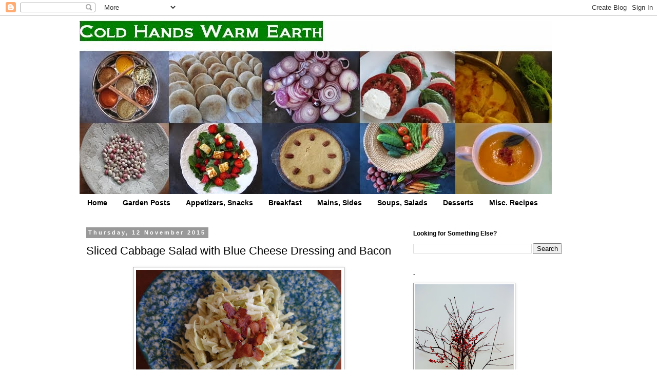

--- FILE ---
content_type: text/html; charset=UTF-8
request_url: https://coldhandswarmearth.blogspot.com/2015/11/sliced-cabbage-salad-with-blue-cheese.html
body_size: 19476
content:
<!DOCTYPE html>
<html class='v2' dir='ltr' lang='en-GB'>
<head>
<link href='https://www.blogger.com/static/v1/widgets/335934321-css_bundle_v2.css' rel='stylesheet' type='text/css'/>
<meta content='width=1100' name='viewport'/>
<meta content='text/html; charset=UTF-8' http-equiv='Content-Type'/>
<meta content='blogger' name='generator'/>
<link href='https://coldhandswarmearth.blogspot.com/favicon.ico' rel='icon' type='image/x-icon'/>
<link href='http://coldhandswarmearth.blogspot.com/2015/11/sliced-cabbage-salad-with-blue-cheese.html' rel='canonical'/>
<link rel="alternate" type="application/atom+xml" title="Cold Hands Warm Earth - Atom" href="https://coldhandswarmearth.blogspot.com/feeds/posts/default" />
<link rel="alternate" type="application/rss+xml" title="Cold Hands Warm Earth - RSS" href="https://coldhandswarmearth.blogspot.com/feeds/posts/default?alt=rss" />
<link rel="service.post" type="application/atom+xml" title="Cold Hands Warm Earth - Atom" href="https://www.blogger.com/feeds/4544358755192295336/posts/default" />

<link rel="alternate" type="application/atom+xml" title="Cold Hands Warm Earth - Atom" href="https://coldhandswarmearth.blogspot.com/feeds/6330423372684620533/comments/default" />
<!--Can't find substitution for tag [blog.ieCssRetrofitLinks]-->
<link href='https://blogger.googleusercontent.com/img/b/R29vZ2xl/AVvXsEhG2xcLR-V10UU5zZD5_kX9KlAmNB2yzGIpYqrjbI5p1e8IMJ-kq-_PXOpfF8pZnk0Rfv1NZXp5fbEMI12nXszJ7RYw0BpQoJA0MJ7GtiQfUbg5CzRy8dUVay4_iisoWDvNBD1bn3KqvU7M/s400/_DSC0456.JPG' rel='image_src'/>
<meta content='Recipe Sliced Cabbage Salad with Blue Cheese Dressing and Bacon' name='description'/>
<meta content='http://coldhandswarmearth.blogspot.com/2015/11/sliced-cabbage-salad-with-blue-cheese.html' property='og:url'/>
<meta content='Sliced Cabbage Salad with Blue Cheese Dressing and Bacon' property='og:title'/>
<meta content='Recipe Sliced Cabbage Salad with Blue Cheese Dressing and Bacon' property='og:description'/>
<meta content='https://blogger.googleusercontent.com/img/b/R29vZ2xl/AVvXsEhG2xcLR-V10UU5zZD5_kX9KlAmNB2yzGIpYqrjbI5p1e8IMJ-kq-_PXOpfF8pZnk0Rfv1NZXp5fbEMI12nXszJ7RYw0BpQoJA0MJ7GtiQfUbg5CzRy8dUVay4_iisoWDvNBD1bn3KqvU7M/w1200-h630-p-k-no-nu/_DSC0456.JPG' property='og:image'/>
<title>Cold Hands Warm Earth: Sliced Cabbage Salad with Blue Cheese Dressing and Bacon</title>
<style id='page-skin-1' type='text/css'><!--
/*
-----------------------------------------------
Blogger Template Style
Name:     Simple
Designer: Blogger
URL:      www.blogger.com
----------------------------------------------- */
/* Content
----------------------------------------------- */
body {
font: normal normal 13px 'Trebuchet MS', Trebuchet, Verdana, sans-serif;
color: #000000;
background: #ffffff none repeat scroll top left;
padding: 0 0 0 0;
}
html body .region-inner {
min-width: 0;
max-width: 100%;
width: auto;
}
h2 {
font-size: 22px;
}
a:link {
text-decoration:none;
color: #2288bb;
}
a:visited {
text-decoration:none;
color: #888888;
}
a:hover {
text-decoration:underline;
color: #33aaff;
}
.body-fauxcolumn-outer .fauxcolumn-inner {
background: transparent none repeat scroll top left;
_background-image: none;
}
.body-fauxcolumn-outer .cap-top {
position: absolute;
z-index: 1;
height: 400px;
width: 100%;
}
.body-fauxcolumn-outer .cap-top .cap-left {
width: 100%;
background: transparent none repeat-x scroll top left;
_background-image: none;
}
.content-outer {
-moz-box-shadow: 0 0 0 rgba(0, 0, 0, .15);
-webkit-box-shadow: 0 0 0 rgba(0, 0, 0, .15);
-goog-ms-box-shadow: 0 0 0 #333333;
box-shadow: 0 0 0 rgba(0, 0, 0, .15);
margin-bottom: 1px;
}
.content-inner {
padding: 10px 40px;
}
.content-inner {
background-color: #ffffff;
}
/* Header
----------------------------------------------- */
.header-outer {
background: transparent none repeat-x scroll 0 -400px;
_background-image: none;
}
.Header h1 {
font: normal normal 40px 'Trebuchet MS',Trebuchet,Verdana,sans-serif;
color: #000000;
text-shadow: 0 0 0 rgba(0, 0, 0, .2);
}
.Header h1 a {
color: #000000;
}
.Header .description {
font-size: 18px;
color: #000000;
}
.header-inner .Header .titlewrapper {
padding: 22px 0;
}
.header-inner .Header .descriptionwrapper {
padding: 0 0;
}
/* Tabs
----------------------------------------------- */
.tabs-inner .section:first-child {
border-top: 0 solid #ffffff;
}
.tabs-inner .section:first-child ul {
margin-top: -1px;
border-top: 1px solid #ffffff;
border-left: 1px solid #ffffff;
border-right: 1px solid #ffffff;
}
.tabs-inner .widget ul {
background: #ffffff none repeat-x scroll 0 -800px;
_background-image: none;
border-bottom: 1px solid #ffffff;
margin-top: 0;
margin-left: -30px;
margin-right: -30px;
}
.tabs-inner .widget li a {
display: inline-block;
padding: .6em 1em;
font: normal bold 14px 'Trebuchet MS', Trebuchet, Verdana, sans-serif;
color: #000000;
border-left: 1px solid #ffffff;
border-right: 1px solid #ffffff;
}
.tabs-inner .widget li:first-child a {
border-left: none;
}
.tabs-inner .widget li.selected a, .tabs-inner .widget li a:hover {
color: #000000;
background-color: #eeeeee;
text-decoration: none;
}
/* Columns
----------------------------------------------- */
.main-outer {
border-top: 0 solid #ffffff;
}
.fauxcolumn-left-outer .fauxcolumn-inner {
border-right: 1px solid #ffffff;
}
.fauxcolumn-right-outer .fauxcolumn-inner {
border-left: 1px solid #ffffff;
}
/* Headings
----------------------------------------------- */
div.widget > h2,
div.widget h2.title {
margin: 0 0 1em 0;
font: normal bold 12px 'Trebuchet MS',Trebuchet,Verdana,sans-serif;
color: #000000;
}
/* Widgets
----------------------------------------------- */
.widget .zippy {
color: #999999;
text-shadow: 2px 2px 1px rgba(0, 0, 0, .1);
}
.widget .popular-posts ul {
list-style: none;
}
/* Posts
----------------------------------------------- */
h2.date-header {
font: normal bold 11px Arial, Tahoma, Helvetica, FreeSans, sans-serif;
}
.date-header span {
background-color: #999999;
color: #ffffff;
padding: 0.4em;
letter-spacing: 3px;
margin: inherit;
}
.main-inner {
padding-top: 35px;
padding-bottom: 65px;
}
.main-inner .column-center-inner {
padding: 0 0;
}
.main-inner .column-center-inner .section {
margin: 0 1em;
}
.post {
margin: 0 0 45px 0;
}
h3.post-title, .comments h4 {
font: normal normal 22px 'Trebuchet MS',Trebuchet,Verdana,sans-serif;
margin: .75em 0 0;
}
.post-body {
font-size: 110%;
line-height: 1.4;
position: relative;
}
.post-body img, .post-body .tr-caption-container, .Profile img, .Image img,
.BlogList .item-thumbnail img {
padding: 2px;
background: #ffffff;
border: 1px solid #999999;
-moz-box-shadow: 1px 1px 5px rgba(0, 0, 0, .1);
-webkit-box-shadow: 1px 1px 5px rgba(0, 0, 0, .1);
box-shadow: 1px 1px 5px rgba(0, 0, 0, .1);
}
.post-body img, .post-body .tr-caption-container {
padding: 5px;
}
.post-body .tr-caption-container {
color: #000000;
}
.post-body .tr-caption-container img {
padding: 0;
background: transparent;
border: none;
-moz-box-shadow: 0 0 0 rgba(0, 0, 0, .1);
-webkit-box-shadow: 0 0 0 rgba(0, 0, 0, .1);
box-shadow: 0 0 0 rgba(0, 0, 0, .1);
}
.post-header {
margin: 0 0 1.5em;
line-height: 1.6;
font-size: 90%;
}
.post-footer {
margin: 20px -2px 0;
padding: 5px 10px;
color: #666666;
background-color: #eeeeee;
border-bottom: 1px solid #eeeeee;
line-height: 1.6;
font-size: 90%;
}
#comments .comment-author {
padding-top: 1.5em;
border-top: 1px solid #ffffff;
background-position: 0 1.5em;
}
#comments .comment-author:first-child {
padding-top: 0;
border-top: none;
}
.avatar-image-container {
margin: .2em 0 0;
}
#comments .avatar-image-container img {
border: 1px solid #999999;
}
/* Comments
----------------------------------------------- */
.comments .comments-content .icon.blog-author {
background-repeat: no-repeat;
background-image: url([data-uri]);
}
.comments .comments-content .loadmore a {
border-top: 1px solid #999999;
border-bottom: 1px solid #999999;
}
.comments .comment-thread.inline-thread {
background-color: #eeeeee;
}
.comments .continue {
border-top: 2px solid #999999;
}
/* Accents
---------------------------------------------- */
.section-columns td.columns-cell {
border-left: 1px solid #ffffff;
}
.blog-pager {
background: transparent url(//www.blogblog.com/1kt/simple/paging_dot.png) repeat-x scroll top center;
}
.blog-pager-older-link, .home-link,
.blog-pager-newer-link {
background-color: #ffffff;
padding: 5px;
}
.footer-outer {
border-top: 1px dashed #bbbbbb;
}
/* Mobile
----------------------------------------------- */
body.mobile  {
background-size: auto;
}
.mobile .body-fauxcolumn-outer {
background: transparent none repeat scroll top left;
}
.mobile .body-fauxcolumn-outer .cap-top {
background-size: 100% auto;
}
.mobile .content-outer {
-webkit-box-shadow: 0 0 3px rgba(0, 0, 0, .15);
box-shadow: 0 0 3px rgba(0, 0, 0, .15);
}
.mobile .tabs-inner .widget ul {
margin-left: 0;
margin-right: 0;
}
.mobile .post {
margin: 0;
}
.mobile .main-inner .column-center-inner .section {
margin: 0;
}
.mobile .date-header span {
padding: 0.1em 10px;
margin: 0 -10px;
}
.mobile h3.post-title {
margin: 0;
}
.mobile .blog-pager {
background: transparent none no-repeat scroll top center;
}
.mobile .footer-outer {
border-top: none;
}
.mobile .main-inner, .mobile .footer-inner {
background-color: #ffffff;
}
.mobile-index-contents {
color: #000000;
}
.mobile-link-button {
background-color: #2288bb;
}
.mobile-link-button a:link, .mobile-link-button a:visited {
color: #ffffff;
}
.mobile .tabs-inner .section:first-child {
border-top: none;
}
.mobile .tabs-inner .PageList .widget-content {
background-color: #eeeeee;
color: #000000;
border-top: 1px solid #ffffff;
border-bottom: 1px solid #ffffff;
}
.mobile .tabs-inner .PageList .widget-content .pagelist-arrow {
border-left: 1px solid #ffffff;
}

--></style>
<style id='template-skin-1' type='text/css'><!--
body {
min-width: 1050px;
}
.content-outer, .content-fauxcolumn-outer, .region-inner {
min-width: 1050px;
max-width: 1050px;
_width: 1050px;
}
.main-inner .columns {
padding-left: 0;
padding-right: 350px;
}
.main-inner .fauxcolumn-center-outer {
left: 0;
right: 350px;
/* IE6 does not respect left and right together */
_width: expression(this.parentNode.offsetWidth -
parseInt("0") -
parseInt("350px") + 'px');
}
.main-inner .fauxcolumn-left-outer {
width: 0;
}
.main-inner .fauxcolumn-right-outer {
width: 350px;
}
.main-inner .column-left-outer {
width: 0;
right: 100%;
margin-left: -0;
}
.main-inner .column-right-outer {
width: 350px;
margin-right: -350px;
}
#layout {
min-width: 0;
}
#layout .content-outer {
min-width: 0;
width: 800px;
}
#layout .region-inner {
min-width: 0;
width: auto;
}
body#layout div.add_widget {
padding: 8px;
}
body#layout div.add_widget a {
margin-left: 32px;
}
--></style>
<link href='https://www.blogger.com/dyn-css/authorization.css?targetBlogID=4544358755192295336&amp;zx=ab581cf3-5d09-4797-ada5-e46121fede04' media='none' onload='if(media!=&#39;all&#39;)media=&#39;all&#39;' rel='stylesheet'/><noscript><link href='https://www.blogger.com/dyn-css/authorization.css?targetBlogID=4544358755192295336&amp;zx=ab581cf3-5d09-4797-ada5-e46121fede04' rel='stylesheet'/></noscript>
<meta name='google-adsense-platform-account' content='ca-host-pub-1556223355139109'/>
<meta name='google-adsense-platform-domain' content='blogspot.com'/>

</head>
<body class='loading variant-simplysimple'>
<div class='navbar section' id='navbar' name='Navbar'><div class='widget Navbar' data-version='1' id='Navbar1'><script type="text/javascript">
    function setAttributeOnload(object, attribute, val) {
      if(window.addEventListener) {
        window.addEventListener('load',
          function(){ object[attribute] = val; }, false);
      } else {
        window.attachEvent('onload', function(){ object[attribute] = val; });
      }
    }
  </script>
<div id="navbar-iframe-container"></div>
<script type="text/javascript" src="https://apis.google.com/js/platform.js"></script>
<script type="text/javascript">
      gapi.load("gapi.iframes:gapi.iframes.style.bubble", function() {
        if (gapi.iframes && gapi.iframes.getContext) {
          gapi.iframes.getContext().openChild({
              url: 'https://www.blogger.com/navbar/4544358755192295336?po\x3d6330423372684620533\x26origin\x3dhttps://coldhandswarmearth.blogspot.com',
              where: document.getElementById("navbar-iframe-container"),
              id: "navbar-iframe"
          });
        }
      });
    </script><script type="text/javascript">
(function() {
var script = document.createElement('script');
script.type = 'text/javascript';
script.src = '//pagead2.googlesyndication.com/pagead/js/google_top_exp.js';
var head = document.getElementsByTagName('head')[0];
if (head) {
head.appendChild(script);
}})();
</script>
</div></div>
<div class='body-fauxcolumns'>
<div class='fauxcolumn-outer body-fauxcolumn-outer'>
<div class='cap-top'>
<div class='cap-left'></div>
<div class='cap-right'></div>
</div>
<div class='fauxborder-left'>
<div class='fauxborder-right'></div>
<div class='fauxcolumn-inner'>
</div>
</div>
<div class='cap-bottom'>
<div class='cap-left'></div>
<div class='cap-right'></div>
</div>
</div>
</div>
<div class='content'>
<div class='content-fauxcolumns'>
<div class='fauxcolumn-outer content-fauxcolumn-outer'>
<div class='cap-top'>
<div class='cap-left'></div>
<div class='cap-right'></div>
</div>
<div class='fauxborder-left'>
<div class='fauxborder-right'></div>
<div class='fauxcolumn-inner'>
</div>
</div>
<div class='cap-bottom'>
<div class='cap-left'></div>
<div class='cap-right'></div>
</div>
</div>
</div>
<div class='content-outer'>
<div class='content-cap-top cap-top'>
<div class='cap-left'></div>
<div class='cap-right'></div>
</div>
<div class='fauxborder-left content-fauxborder-left'>
<div class='fauxborder-right content-fauxborder-right'></div>
<div class='content-inner'>
<header>
<div class='header-outer'>
<div class='header-cap-top cap-top'>
<div class='cap-left'></div>
<div class='cap-right'></div>
</div>
<div class='fauxborder-left header-fauxborder-left'>
<div class='fauxborder-right header-fauxborder-right'></div>
<div class='region-inner header-inner'>
<div class='header section' id='header' name='Header'><div class='widget Header' data-version='1' id='Header1'>
<div id='header-inner'>
<a href='https://coldhandswarmearth.blogspot.com/' style='display: block'>
<img alt='Cold Hands Warm Earth' height='339px; ' id='Header1_headerimg' src='https://blogger.googleusercontent.com/img/b/R29vZ2xl/AVvXsEhn4C9XmztW69zHEY_PwOGD_WDaFXG32IG0WEv7IROKWVRZJ8gvjslxadnBoSb34f3WZM3zdahR5P7CDvimm7JRgb24SSMl4UL2OKmFMAsBdTbs6u7wi0jTqF-ikSWq79NBbdKLod3XuKxx/s1600/food+montagev6+with+title+on+top.bmp' style='display: block' width='920px; '/>
</a>
</div>
</div></div>
</div>
</div>
<div class='header-cap-bottom cap-bottom'>
<div class='cap-left'></div>
<div class='cap-right'></div>
</div>
</div>
</header>
<div class='tabs-outer'>
<div class='tabs-cap-top cap-top'>
<div class='cap-left'></div>
<div class='cap-right'></div>
</div>
<div class='fauxborder-left tabs-fauxborder-left'>
<div class='fauxborder-right tabs-fauxborder-right'></div>
<div class='region-inner tabs-inner'>
<div class='tabs section' id='crosscol' name='Cross-column'><div class='widget PageList' data-version='1' id='PageList1'>
<h2>Pages</h2>
<div class='widget-content'>
<ul>
<li>
<a href='https://coldhandswarmearth.blogspot.com/'>Home</a>
</li>
<li>
<a href='https://coldhandswarmearth.blogspot.com/p/blog-page_76.html'>Garden Posts</a>
</li>
<li>
<a href='https://coldhandswarmearth.blogspot.com/p/blog-page_4.html'>Appetizers, Snacks</a>
</li>
<li>
<a href='https://coldhandswarmearth.blogspot.com/p/breakfast-and-brunch-recipes.html'>Breakfast</a>
</li>
<li>
<a href='https://coldhandswarmearth.blogspot.com/p/mains-and-sides.html'>Mains, Sides</a>
</li>
<li>
<a href='https://coldhandswarmearth.blogspot.com/p/soups-and-salads.html'>Soups, Salads</a>
</li>
<li>
<a href='https://coldhandswarmearth.blogspot.com/p/dessert-recipes.html'>Desserts</a>
</li>
<li>
<a href='https://coldhandswarmearth.blogspot.com/p/preserves-beverages-sauces.html'>Misc. Recipes</a>
</li>
</ul>
<div class='clear'></div>
</div>
</div></div>
<div class='tabs no-items section' id='crosscol-overflow' name='Cross-Column 2'></div>
</div>
</div>
<div class='tabs-cap-bottom cap-bottom'>
<div class='cap-left'></div>
<div class='cap-right'></div>
</div>
</div>
<div class='main-outer'>
<div class='main-cap-top cap-top'>
<div class='cap-left'></div>
<div class='cap-right'></div>
</div>
<div class='fauxborder-left main-fauxborder-left'>
<div class='fauxborder-right main-fauxborder-right'></div>
<div class='region-inner main-inner'>
<div class='columns fauxcolumns'>
<div class='fauxcolumn-outer fauxcolumn-center-outer'>
<div class='cap-top'>
<div class='cap-left'></div>
<div class='cap-right'></div>
</div>
<div class='fauxborder-left'>
<div class='fauxborder-right'></div>
<div class='fauxcolumn-inner'>
</div>
</div>
<div class='cap-bottom'>
<div class='cap-left'></div>
<div class='cap-right'></div>
</div>
</div>
<div class='fauxcolumn-outer fauxcolumn-left-outer'>
<div class='cap-top'>
<div class='cap-left'></div>
<div class='cap-right'></div>
</div>
<div class='fauxborder-left'>
<div class='fauxborder-right'></div>
<div class='fauxcolumn-inner'>
</div>
</div>
<div class='cap-bottom'>
<div class='cap-left'></div>
<div class='cap-right'></div>
</div>
</div>
<div class='fauxcolumn-outer fauxcolumn-right-outer'>
<div class='cap-top'>
<div class='cap-left'></div>
<div class='cap-right'></div>
</div>
<div class='fauxborder-left'>
<div class='fauxborder-right'></div>
<div class='fauxcolumn-inner'>
</div>
</div>
<div class='cap-bottom'>
<div class='cap-left'></div>
<div class='cap-right'></div>
</div>
</div>
<!-- corrects IE6 width calculation -->
<div class='columns-inner'>
<div class='column-center-outer'>
<div class='column-center-inner'>
<div class='main section' id='main' name='Main'><div class='widget Blog' data-version='1' id='Blog1'>
<div class='blog-posts hfeed'>

          <div class="date-outer">
        
<h2 class='date-header'><span>Thursday, 12 November 2015</span></h2>

          <div class="date-posts">
        
<div class='post-outer'>
<div class='post hentry uncustomized-post-template' itemprop='blogPost' itemscope='itemscope' itemtype='http://schema.org/BlogPosting'>
<meta content='https://blogger.googleusercontent.com/img/b/R29vZ2xl/AVvXsEhG2xcLR-V10UU5zZD5_kX9KlAmNB2yzGIpYqrjbI5p1e8IMJ-kq-_PXOpfF8pZnk0Rfv1NZXp5fbEMI12nXszJ7RYw0BpQoJA0MJ7GtiQfUbg5CzRy8dUVay4_iisoWDvNBD1bn3KqvU7M/s400/_DSC0456.JPG' itemprop='image_url'/>
<meta content='4544358755192295336' itemprop='blogId'/>
<meta content='6330423372684620533' itemprop='postId'/>
<a name='6330423372684620533'></a>
<h3 class='post-title entry-title' itemprop='name'>
Sliced Cabbage Salad with Blue Cheese Dressing and Bacon
</h3>
<div class='post-header'>
<div class='post-header-line-1'></div>
</div>
<div class='post-body entry-content' id='post-body-6330423372684620533' itemprop='articleBody'>
<div class="separator" style="clear: both; text-align: center;">
<a href="https://blogger.googleusercontent.com/img/b/R29vZ2xl/AVvXsEhG2xcLR-V10UU5zZD5_kX9KlAmNB2yzGIpYqrjbI5p1e8IMJ-kq-_PXOpfF8pZnk0Rfv1NZXp5fbEMI12nXszJ7RYw0BpQoJA0MJ7GtiQfUbg5CzRy8dUVay4_iisoWDvNBD1bn3KqvU7M/s1600/_DSC0456.JPG" imageanchor="1" style="margin-left: 1em; margin-right: 1em;"><img border="0" height="266" src="https://blogger.googleusercontent.com/img/b/R29vZ2xl/AVvXsEhG2xcLR-V10UU5zZD5_kX9KlAmNB2yzGIpYqrjbI5p1e8IMJ-kq-_PXOpfF8pZnk0Rfv1NZXp5fbEMI12nXszJ7RYw0BpQoJA0MJ7GtiQfUbg5CzRy8dUVay4_iisoWDvNBD1bn3KqvU7M/s400/_DSC0456.JPG" width="400" /></a></div>
<br />
This is a great winter salad and makes enough for two large servings.&nbsp; My version here is very simple, but you could also add julienned carrots or red peppers if you have them on hand to add colour and a different texture.&nbsp; The dressing makes just enough for a light dressing on the cabbage but with plenty of flavour.<br />
<u><br /></u>
<u>Ingredients:</u><br />
2 slices bacon<br />
1 Tbsp minced shallot<br />
1/3 cup apple cider vinegar<br />
1/4 tsp salt<br />
1/4 tsp pepper<br />
1/2 ounce Danish blue cheese<br />
4 cups shredded or thinly sliced cabbage<br />
<br />
<div class="separator" style="clear: both; text-align: center;">
</div>
<div class="separator" style="clear: both; text-align: center;">
<a href="https://blogger.googleusercontent.com/img/b/R29vZ2xl/AVvXsEiJzH_wJseTTX1RFBy9r8dEvUnv9nwQlVddSSQgf-nmtujDQBODp2Tz3_KaNcaOIGFqc4FzEblxWkHRCfbHK-MognsAafE8Zdb3X4ltlfVP00MHqVktgiHHvObo18OqcDXJMETuN12_TQaQ/s1600/_DSC0464.JPG" imageanchor="1" style="margin-left: 1em; margin-right: 1em;"><img border="0" height="213" src="https://blogger.googleusercontent.com/img/b/R29vZ2xl/AVvXsEiJzH_wJseTTX1RFBy9r8dEvUnv9nwQlVddSSQgf-nmtujDQBODp2Tz3_KaNcaOIGFqc4FzEblxWkHRCfbHK-MognsAafE8Zdb3X4ltlfVP00MHqVktgiHHvObo18OqcDXJMETuN12_TQaQ/s320/_DSC0464.JPG" width="320" /></a></div>
<br />
Place the sliced cabbage in a large bowl.&nbsp; Crumble the blue cheese into a lidded container (to shake up your dressing) and season lightly with salt and pepper.<br />
<br />
Cook bacon in a small saute pan.&nbsp; Remove bacon when crisp and set aside on a paper towel to drain. <br />
<br />
With the pan on a low-medium heat, add the shallots and saute 1-2 minutes until they soften and begin to colour.&nbsp; Rmove from heat, quickly add the vinegar and scrape up any bits on the bottom of the pan.&nbsp; Pour the mixture into the container with the blue cheese.&nbsp; Pop on the lid and shake to combine ingredients.<br />
<br />
Toss the cabbage with the dressing while it is still a bit warm and serve with the bacon crumbled on top.<br />
<br />
<br />
<br />
<div style='clear: both;'></div>
</div>
<div class='post-footer'>
<div class='post-footer-line post-footer-line-1'>
<span class='post-author vcard'>
</span>
<span class='post-timestamp'>
</span>
<span class='post-comment-link'>
</span>
<span class='post-icons'>
<span class='item-action'>
<a href='https://www.blogger.com/email-post/4544358755192295336/6330423372684620533' title='Email Post'>
<img alt='' class='icon-action' height='13' src='https://resources.blogblog.com/img/icon18_email.gif' width='18'/>
</a>
</span>
</span>
<div class='post-share-buttons goog-inline-block'>
<a class='goog-inline-block share-button sb-email' href='https://www.blogger.com/share-post.g?blogID=4544358755192295336&postID=6330423372684620533&target=email' target='_blank' title='Email This'><span class='share-button-link-text'>Email This</span></a><a class='goog-inline-block share-button sb-blog' href='https://www.blogger.com/share-post.g?blogID=4544358755192295336&postID=6330423372684620533&target=blog' onclick='window.open(this.href, "_blank", "height=270,width=475"); return false;' target='_blank' title='BlogThis!'><span class='share-button-link-text'>BlogThis!</span></a><a class='goog-inline-block share-button sb-twitter' href='https://www.blogger.com/share-post.g?blogID=4544358755192295336&postID=6330423372684620533&target=twitter' target='_blank' title='Share to X'><span class='share-button-link-text'>Share to X</span></a><a class='goog-inline-block share-button sb-facebook' href='https://www.blogger.com/share-post.g?blogID=4544358755192295336&postID=6330423372684620533&target=facebook' onclick='window.open(this.href, "_blank", "height=430,width=640"); return false;' target='_blank' title='Share to Facebook'><span class='share-button-link-text'>Share to Facebook</span></a><a class='goog-inline-block share-button sb-pinterest' href='https://www.blogger.com/share-post.g?blogID=4544358755192295336&postID=6330423372684620533&target=pinterest' target='_blank' title='Share to Pinterest'><span class='share-button-link-text'>Share to Pinterest</span></a>
</div>
</div>
<div class='post-footer-line post-footer-line-2'>
<span class='post-labels'>
</span>
</div>
<div class='post-footer-line post-footer-line-3'>
<span class='post-location'>
</span>
</div>
</div>
</div>
<div class='comments' id='comments'>
<a name='comments'></a>
<h4>3 comments:</h4>
<div class='comments-content'>
<script async='async' src='' type='text/javascript'></script>
<script type='text/javascript'>
    (function() {
      var items = null;
      var msgs = null;
      var config = {};

// <![CDATA[
      var cursor = null;
      if (items && items.length > 0) {
        cursor = parseInt(items[items.length - 1].timestamp) + 1;
      }

      var bodyFromEntry = function(entry) {
        var text = (entry &&
                    ((entry.content && entry.content.$t) ||
                     (entry.summary && entry.summary.$t))) ||
            '';
        if (entry && entry.gd$extendedProperty) {
          for (var k in entry.gd$extendedProperty) {
            if (entry.gd$extendedProperty[k].name == 'blogger.contentRemoved') {
              return '<span class="deleted-comment">' + text + '</span>';
            }
          }
        }
        return text;
      }

      var parse = function(data) {
        cursor = null;
        var comments = [];
        if (data && data.feed && data.feed.entry) {
          for (var i = 0, entry; entry = data.feed.entry[i]; i++) {
            var comment = {};
            // comment ID, parsed out of the original id format
            var id = /blog-(\d+).post-(\d+)/.exec(entry.id.$t);
            comment.id = id ? id[2] : null;
            comment.body = bodyFromEntry(entry);
            comment.timestamp = Date.parse(entry.published.$t) + '';
            if (entry.author && entry.author.constructor === Array) {
              var auth = entry.author[0];
              if (auth) {
                comment.author = {
                  name: (auth.name ? auth.name.$t : undefined),
                  profileUrl: (auth.uri ? auth.uri.$t : undefined),
                  avatarUrl: (auth.gd$image ? auth.gd$image.src : undefined)
                };
              }
            }
            if (entry.link) {
              if (entry.link[2]) {
                comment.link = comment.permalink = entry.link[2].href;
              }
              if (entry.link[3]) {
                var pid = /.*comments\/default\/(\d+)\?.*/.exec(entry.link[3].href);
                if (pid && pid[1]) {
                  comment.parentId = pid[1];
                }
              }
            }
            comment.deleteclass = 'item-control blog-admin';
            if (entry.gd$extendedProperty) {
              for (var k in entry.gd$extendedProperty) {
                if (entry.gd$extendedProperty[k].name == 'blogger.itemClass') {
                  comment.deleteclass += ' ' + entry.gd$extendedProperty[k].value;
                } else if (entry.gd$extendedProperty[k].name == 'blogger.displayTime') {
                  comment.displayTime = entry.gd$extendedProperty[k].value;
                }
              }
            }
            comments.push(comment);
          }
        }
        return comments;
      };

      var paginator = function(callback) {
        if (hasMore()) {
          var url = config.feed + '?alt=json&v=2&orderby=published&reverse=false&max-results=50';
          if (cursor) {
            url += '&published-min=' + new Date(cursor).toISOString();
          }
          window.bloggercomments = function(data) {
            var parsed = parse(data);
            cursor = parsed.length < 50 ? null
                : parseInt(parsed[parsed.length - 1].timestamp) + 1
            callback(parsed);
            window.bloggercomments = null;
          }
          url += '&callback=bloggercomments';
          var script = document.createElement('script');
          script.type = 'text/javascript';
          script.src = url;
          document.getElementsByTagName('head')[0].appendChild(script);
        }
      };
      var hasMore = function() {
        return !!cursor;
      };
      var getMeta = function(key, comment) {
        if ('iswriter' == key) {
          var matches = !!comment.author
              && comment.author.name == config.authorName
              && comment.author.profileUrl == config.authorUrl;
          return matches ? 'true' : '';
        } else if ('deletelink' == key) {
          return config.baseUri + '/comment/delete/'
               + config.blogId + '/' + comment.id;
        } else if ('deleteclass' == key) {
          return comment.deleteclass;
        }
        return '';
      };

      var replybox = null;
      var replyUrlParts = null;
      var replyParent = undefined;

      var onReply = function(commentId, domId) {
        if (replybox == null) {
          // lazily cache replybox, and adjust to suit this style:
          replybox = document.getElementById('comment-editor');
          if (replybox != null) {
            replybox.height = '250px';
            replybox.style.display = 'block';
            replyUrlParts = replybox.src.split('#');
          }
        }
        if (replybox && (commentId !== replyParent)) {
          replybox.src = '';
          document.getElementById(domId).insertBefore(replybox, null);
          replybox.src = replyUrlParts[0]
              + (commentId ? '&parentID=' + commentId : '')
              + '#' + replyUrlParts[1];
          replyParent = commentId;
        }
      };

      var hash = (window.location.hash || '#').substring(1);
      var startThread, targetComment;
      if (/^comment-form_/.test(hash)) {
        startThread = hash.substring('comment-form_'.length);
      } else if (/^c[0-9]+$/.test(hash)) {
        targetComment = hash.substring(1);
      }

      // Configure commenting API:
      var configJso = {
        'maxDepth': config.maxThreadDepth
      };
      var provider = {
        'id': config.postId,
        'data': items,
        'loadNext': paginator,
        'hasMore': hasMore,
        'getMeta': getMeta,
        'onReply': onReply,
        'rendered': true,
        'initComment': targetComment,
        'initReplyThread': startThread,
        'config': configJso,
        'messages': msgs
      };

      var render = function() {
        if (window.goog && window.goog.comments) {
          var holder = document.getElementById('comment-holder');
          window.goog.comments.render(holder, provider);
        }
      };

      // render now, or queue to render when library loads:
      if (window.goog && window.goog.comments) {
        render();
      } else {
        window.goog = window.goog || {};
        window.goog.comments = window.goog.comments || {};
        window.goog.comments.loadQueue = window.goog.comments.loadQueue || [];
        window.goog.comments.loadQueue.push(render);
      }
    })();
// ]]>
  </script>
<div id='comment-holder'>
<div class="comment-thread toplevel-thread"><ol id="top-ra"><li class="comment" id="c3323163220826805742"><div class="avatar-image-container"><img src="//4.bp.blogspot.com/-b6eamJGbKic/ZVfy0Dxu7XI/AAAAAAAAICY/Xj2OkbQEep4XxSVI7F81Ay-5BDoCUKo5ACK4BGAYYCw/s35/200%252520x%252520200%252520pixels.jpg" alt=""/></div><div class="comment-block"><div class="comment-header"><cite class="user"><a href="https://www.blogger.com/profile/15949946977793864054" rel="nofollow">Margaret</a></cite><span class="icon user "></span><span class="datetime secondary-text"><a rel="nofollow" href="https://coldhandswarmearth.blogspot.com/2015/11/sliced-cabbage-salad-with-blue-cheese.html?showComment=1447467621716#c3323163220826805742">13 November 2015 at 18:20</a></span></div><p class="comment-content">Looks delicious!  I actually have a couple of cabbages - one napa &amp; one regular - to use up &amp; this would be perfect.</p><span class="comment-actions secondary-text"><a class="comment-reply" target="_self" data-comment-id="3323163220826805742">Reply</a><span class="item-control blog-admin blog-admin pid-328222436"><a target="_self" href="https://www.blogger.com/comment/delete/4544358755192295336/3323163220826805742">Delete</a></span></span></div><div class="comment-replies"><div id="c3323163220826805742-rt" class="comment-thread inline-thread"><span class="thread-toggle thread-expanded"><span class="thread-arrow"></span><span class="thread-count"><a target="_self">Replies</a></span></span><ol id="c3323163220826805742-ra" class="thread-chrome thread-expanded"><div><li class="comment" id="c6538138293888430806"><div class="avatar-image-container"><img src="//www.blogger.com/img/blogger_logo_round_35.png" alt=""/></div><div class="comment-block"><div class="comment-header"><cite class="user"><a href="https://www.blogger.com/profile/10354350096358468967" rel="nofollow">Susie</a></cite><span class="icon user blog-author"></span><span class="datetime secondary-text"><a rel="nofollow" href="https://coldhandswarmearth.blogspot.com/2015/11/sliced-cabbage-salad-with-blue-cheese.html?showComment=1447511722199#c6538138293888430806">14 November 2015 at 06:35</a></span></div><p class="comment-content">Thanks, I hope you like it if you try it!  </p><span class="comment-actions secondary-text"><span class="item-control blog-admin blog-admin pid-1093569137"><a target="_self" href="https://www.blogger.com/comment/delete/4544358755192295336/6538138293888430806">Delete</a></span></span></div><div class="comment-replies"><div id="c6538138293888430806-rt" class="comment-thread inline-thread hidden"><span class="thread-toggle thread-expanded"><span class="thread-arrow"></span><span class="thread-count"><a target="_self">Replies</a></span></span><ol id="c6538138293888430806-ra" class="thread-chrome thread-expanded"><div></div><div id="c6538138293888430806-continue" class="continue"><a class="comment-reply" target="_self" data-comment-id="6538138293888430806">Reply</a></div></ol></div></div><div class="comment-replybox-single" id="c6538138293888430806-ce"></div></li></div><div id="c3323163220826805742-continue" class="continue"><a class="comment-reply" target="_self" data-comment-id="3323163220826805742">Reply</a></div></ol></div></div><div class="comment-replybox-single" id="c3323163220826805742-ce"></div></li><li class="comment" id="c7598983324510192166"><div class="avatar-image-container"><img src="//blogger.googleusercontent.com/img/b/R29vZ2xl/AVvXsEgnu-jHZ9eYKdEdl9mu7jB5GHjm7mq7oxIH5Cg7GazWzsqsEB2fVCnvXweFpHxgj5LZXd4eL8QJU2ichJdznwmkmG0S1kDcPldJbwdK71PwhrRzwK_kywNBcAPeC0Q7tA/s45-c/*" alt=""/></div><div class="comment-block"><div class="comment-header"><cite class="user"><a href="https://www.blogger.com/profile/03441364543023807886" rel="nofollow">Dave @ HappyAcres</a></cite><span class="icon user "></span><span class="datetime secondary-text"><a rel="nofollow" href="https://coldhandswarmearth.blogspot.com/2015/11/sliced-cabbage-salad-with-blue-cheese.html?showComment=1447697210680#c7598983324510192166">16 November 2015 at 10:06</a></span></div><p class="comment-content">This really sounds yummy. I never thought about using bacon or blue cheese with a cabbage salad!</p><span class="comment-actions secondary-text"><a class="comment-reply" target="_self" data-comment-id="7598983324510192166">Reply</a><span class="item-control blog-admin blog-admin pid-660266062"><a target="_self" href="https://www.blogger.com/comment/delete/4544358755192295336/7598983324510192166">Delete</a></span></span></div><div class="comment-replies"><div id="c7598983324510192166-rt" class="comment-thread inline-thread hidden"><span class="thread-toggle thread-expanded"><span class="thread-arrow"></span><span class="thread-count"><a target="_self">Replies</a></span></span><ol id="c7598983324510192166-ra" class="thread-chrome thread-expanded"><div></div><div id="c7598983324510192166-continue" class="continue"><a class="comment-reply" target="_self" data-comment-id="7598983324510192166">Reply</a></div></ol></div></div><div class="comment-replybox-single" id="c7598983324510192166-ce"></div></li></ol><div id="top-continue" class="continue"><a class="comment-reply" target="_self">Add comment</a></div><div class="comment-replybox-thread" id="top-ce"></div><div class="loadmore hidden" data-post-id="6330423372684620533"><a target="_self">Load more...</a></div></div>
</div>
</div>
<p class='comment-footer'>
<div class='comment-form'>
<a name='comment-form'></a>
<p>
</p>
<a href='https://www.blogger.com/comment/frame/4544358755192295336?po=6330423372684620533&hl=en-GB&saa=85391&origin=https://coldhandswarmearth.blogspot.com' id='comment-editor-src'></a>
<iframe allowtransparency='true' class='blogger-iframe-colorize blogger-comment-from-post' frameborder='0' height='410px' id='comment-editor' name='comment-editor' src='' width='100%'></iframe>
<script src='https://www.blogger.com/static/v1/jsbin/2830521187-comment_from_post_iframe.js' type='text/javascript'></script>
<script type='text/javascript'>
      BLOG_CMT_createIframe('https://www.blogger.com/rpc_relay.html');
    </script>
</div>
</p>
<div id='backlinks-container'>
<div id='Blog1_backlinks-container'>
</div>
</div>
</div>
</div>

        </div></div>
      
</div>
<div class='blog-pager' id='blog-pager'>
<span id='blog-pager-newer-link'>
<a class='blog-pager-newer-link' href='https://coldhandswarmearth.blogspot.com/2015/11/harvest-saturday.html' id='Blog1_blog-pager-newer-link' title='Newer Post'>Newer Post</a>
</span>
<span id='blog-pager-older-link'>
<a class='blog-pager-older-link' href='https://coldhandswarmearth.blogspot.com/2015/11/wordless-wednesday-green-in-vegetable.html' id='Blog1_blog-pager-older-link' title='Older Post'>Older Post</a>
</span>
<a class='home-link' href='https://coldhandswarmearth.blogspot.com/'>Home</a>
</div>
<div class='clear'></div>
<div class='post-feeds'>
<div class='feed-links'>
Subscribe to:
<a class='feed-link' href='https://coldhandswarmearth.blogspot.com/feeds/6330423372684620533/comments/default' target='_blank' type='application/atom+xml'>Post Comments (Atom)</a>
</div>
</div>
</div></div>
</div>
</div>
<div class='column-left-outer'>
<div class='column-left-inner'>
<aside>
</aside>
</div>
</div>
<div class='column-right-outer'>
<div class='column-right-inner'>
<aside>
<div class='sidebar section' id='sidebar-right-1'>
<div class='widget BlogSearch' data-version='1' id='BlogSearch1'>
<h2 class='title'>Looking for Something Else?</h2>
<div class='widget-content'>
<div id='BlogSearch1_form'>
<form action='https://coldhandswarmearth.blogspot.com/search' class='gsc-search-box' target='_top'>
<table cellpadding='0' cellspacing='0' class='gsc-search-box'>
<tbody>
<tr>
<td class='gsc-input'>
<input autocomplete='off' class='gsc-input' name='q' size='10' title='search' type='text' value=''/>
</td>
<td class='gsc-search-button'>
<input class='gsc-search-button' title='search' type='submit' value='Search'/>
</td>
</tr>
</tbody>
</table>
</form>
</div>
</div>
<div class='clear'></div>
</div><div class='widget Image' data-version='1' id='Image1'>
<h2>.</h2>
<div class='widget-content'>
<img alt='.' height='290' id='Image1_img' src='https://blogger.googleusercontent.com/img/b/R29vZ2xl/AVvXsEiH3Trh8LhLV0lcx3PftEg6Y8edLmYnlY-aWjpWk6DxecnZdDugiB4FTmXGocnV5FfDZ5ShBnJ3M7l_W1joziaYZXXdDZfwnjfBOlrOe9KAIV9w6vBceS4wCaREYBoOv8symspYOQKW4zoy/s290/_DSC3504+-+Copy+%25282%2529.JPG' width='193'/>
<br/>
</div>
<div class='clear'></div>
</div><div class='widget HTML' data-version='1' id='HTML2'>
<h2 class='title'>Weather</h2>
<div class='widget-content'>
<a href="https://www.accuweather.com/en/ca/south-gower/k0g/weather-forecast/3391745" class="aw-widget-legal">
<!--
By accessing and/or using this code snippet, you agree to AccuWeather&#8217;s terms and conditions (in English) which can be found at https://www.accuweather.com/en/free-weather-widgets/terms and AccuWeather&#8217;s Privacy Statement (in English) which can be found at https://www.accuweather.com/en/privacy.
-->
</a><div id="awcc1489899342222" class="aw-widget-current"  data-locationkey="3391745" data-unit="c" data-language="en-us" data-useip="true" data-uid="awcc1489899342222"></div><script type="text/javascript" src="https://oap.accuweather.com/launch.js"></script>
</div>
<div class='clear'></div>
</div><div class='widget BlogArchive' data-version='1' id='BlogArchive1'>
<h2>Blog Archive</h2>
<div class='widget-content'>
<div id='ArchiveList'>
<div id='BlogArchive1_ArchiveList'>
<ul class='hierarchy'>
<li class='archivedate collapsed'>
<a class='toggle' href='javascript:void(0)'>
<span class='zippy'>

        &#9658;&#160;
      
</span>
</a>
<a class='post-count-link' href='https://coldhandswarmearth.blogspot.com/2017/'>
2017
</a>
<span class='post-count' dir='ltr'>(27)</span>
<ul class='hierarchy'>
<li class='archivedate collapsed'>
<a class='toggle' href='javascript:void(0)'>
<span class='zippy'>

        &#9658;&#160;
      
</span>
</a>
<a class='post-count-link' href='https://coldhandswarmearth.blogspot.com/2017/11/'>
November
</a>
<span class='post-count' dir='ltr'>(2)</span>
</li>
</ul>
<ul class='hierarchy'>
<li class='archivedate collapsed'>
<a class='toggle' href='javascript:void(0)'>
<span class='zippy'>

        &#9658;&#160;
      
</span>
</a>
<a class='post-count-link' href='https://coldhandswarmearth.blogspot.com/2017/10/'>
October
</a>
<span class='post-count' dir='ltr'>(3)</span>
</li>
</ul>
<ul class='hierarchy'>
<li class='archivedate collapsed'>
<a class='toggle' href='javascript:void(0)'>
<span class='zippy'>

        &#9658;&#160;
      
</span>
</a>
<a class='post-count-link' href='https://coldhandswarmearth.blogspot.com/2017/09/'>
September
</a>
<span class='post-count' dir='ltr'>(2)</span>
</li>
</ul>
<ul class='hierarchy'>
<li class='archivedate collapsed'>
<a class='toggle' href='javascript:void(0)'>
<span class='zippy'>

        &#9658;&#160;
      
</span>
</a>
<a class='post-count-link' href='https://coldhandswarmearth.blogspot.com/2017/08/'>
August
</a>
<span class='post-count' dir='ltr'>(5)</span>
</li>
</ul>
<ul class='hierarchy'>
<li class='archivedate collapsed'>
<a class='toggle' href='javascript:void(0)'>
<span class='zippy'>

        &#9658;&#160;
      
</span>
</a>
<a class='post-count-link' href='https://coldhandswarmearth.blogspot.com/2017/07/'>
July
</a>
<span class='post-count' dir='ltr'>(3)</span>
</li>
</ul>
<ul class='hierarchy'>
<li class='archivedate collapsed'>
<a class='toggle' href='javascript:void(0)'>
<span class='zippy'>

        &#9658;&#160;
      
</span>
</a>
<a class='post-count-link' href='https://coldhandswarmearth.blogspot.com/2017/06/'>
June
</a>
<span class='post-count' dir='ltr'>(3)</span>
</li>
</ul>
<ul class='hierarchy'>
<li class='archivedate collapsed'>
<a class='toggle' href='javascript:void(0)'>
<span class='zippy'>

        &#9658;&#160;
      
</span>
</a>
<a class='post-count-link' href='https://coldhandswarmearth.blogspot.com/2017/05/'>
May
</a>
<span class='post-count' dir='ltr'>(1)</span>
</li>
</ul>
<ul class='hierarchy'>
<li class='archivedate collapsed'>
<a class='toggle' href='javascript:void(0)'>
<span class='zippy'>

        &#9658;&#160;
      
</span>
</a>
<a class='post-count-link' href='https://coldhandswarmearth.blogspot.com/2017/04/'>
April
</a>
<span class='post-count' dir='ltr'>(3)</span>
</li>
</ul>
<ul class='hierarchy'>
<li class='archivedate collapsed'>
<a class='toggle' href='javascript:void(0)'>
<span class='zippy'>

        &#9658;&#160;
      
</span>
</a>
<a class='post-count-link' href='https://coldhandswarmearth.blogspot.com/2017/03/'>
March
</a>
<span class='post-count' dir='ltr'>(4)</span>
</li>
</ul>
<ul class='hierarchy'>
<li class='archivedate collapsed'>
<a class='toggle' href='javascript:void(0)'>
<span class='zippy'>

        &#9658;&#160;
      
</span>
</a>
<a class='post-count-link' href='https://coldhandswarmearth.blogspot.com/2017/01/'>
January
</a>
<span class='post-count' dir='ltr'>(1)</span>
</li>
</ul>
</li>
</ul>
<ul class='hierarchy'>
<li class='archivedate collapsed'>
<a class='toggle' href='javascript:void(0)'>
<span class='zippy'>

        &#9658;&#160;
      
</span>
</a>
<a class='post-count-link' href='https://coldhandswarmearth.blogspot.com/2016/'>
2016
</a>
<span class='post-count' dir='ltr'>(67)</span>
<ul class='hierarchy'>
<li class='archivedate collapsed'>
<a class='toggle' href='javascript:void(0)'>
<span class='zippy'>

        &#9658;&#160;
      
</span>
</a>
<a class='post-count-link' href='https://coldhandswarmearth.blogspot.com/2016/12/'>
December
</a>
<span class='post-count' dir='ltr'>(1)</span>
</li>
</ul>
<ul class='hierarchy'>
<li class='archivedate collapsed'>
<a class='toggle' href='javascript:void(0)'>
<span class='zippy'>

        &#9658;&#160;
      
</span>
</a>
<a class='post-count-link' href='https://coldhandswarmearth.blogspot.com/2016/11/'>
November
</a>
<span class='post-count' dir='ltr'>(2)</span>
</li>
</ul>
<ul class='hierarchy'>
<li class='archivedate collapsed'>
<a class='toggle' href='javascript:void(0)'>
<span class='zippy'>

        &#9658;&#160;
      
</span>
</a>
<a class='post-count-link' href='https://coldhandswarmearth.blogspot.com/2016/10/'>
October
</a>
<span class='post-count' dir='ltr'>(4)</span>
</li>
</ul>
<ul class='hierarchy'>
<li class='archivedate collapsed'>
<a class='toggle' href='javascript:void(0)'>
<span class='zippy'>

        &#9658;&#160;
      
</span>
</a>
<a class='post-count-link' href='https://coldhandswarmearth.blogspot.com/2016/09/'>
September
</a>
<span class='post-count' dir='ltr'>(7)</span>
</li>
</ul>
<ul class='hierarchy'>
<li class='archivedate collapsed'>
<a class='toggle' href='javascript:void(0)'>
<span class='zippy'>

        &#9658;&#160;
      
</span>
</a>
<a class='post-count-link' href='https://coldhandswarmearth.blogspot.com/2016/08/'>
August
</a>
<span class='post-count' dir='ltr'>(7)</span>
</li>
</ul>
<ul class='hierarchy'>
<li class='archivedate collapsed'>
<a class='toggle' href='javascript:void(0)'>
<span class='zippy'>

        &#9658;&#160;
      
</span>
</a>
<a class='post-count-link' href='https://coldhandswarmearth.blogspot.com/2016/07/'>
July
</a>
<span class='post-count' dir='ltr'>(5)</span>
</li>
</ul>
<ul class='hierarchy'>
<li class='archivedate collapsed'>
<a class='toggle' href='javascript:void(0)'>
<span class='zippy'>

        &#9658;&#160;
      
</span>
</a>
<a class='post-count-link' href='https://coldhandswarmearth.blogspot.com/2016/06/'>
June
</a>
<span class='post-count' dir='ltr'>(6)</span>
</li>
</ul>
<ul class='hierarchy'>
<li class='archivedate collapsed'>
<a class='toggle' href='javascript:void(0)'>
<span class='zippy'>

        &#9658;&#160;
      
</span>
</a>
<a class='post-count-link' href='https://coldhandswarmearth.blogspot.com/2016/05/'>
May
</a>
<span class='post-count' dir='ltr'>(9)</span>
</li>
</ul>
<ul class='hierarchy'>
<li class='archivedate collapsed'>
<a class='toggle' href='javascript:void(0)'>
<span class='zippy'>

        &#9658;&#160;
      
</span>
</a>
<a class='post-count-link' href='https://coldhandswarmearth.blogspot.com/2016/04/'>
April
</a>
<span class='post-count' dir='ltr'>(8)</span>
</li>
</ul>
<ul class='hierarchy'>
<li class='archivedate collapsed'>
<a class='toggle' href='javascript:void(0)'>
<span class='zippy'>

        &#9658;&#160;
      
</span>
</a>
<a class='post-count-link' href='https://coldhandswarmearth.blogspot.com/2016/03/'>
March
</a>
<span class='post-count' dir='ltr'>(8)</span>
</li>
</ul>
<ul class='hierarchy'>
<li class='archivedate collapsed'>
<a class='toggle' href='javascript:void(0)'>
<span class='zippy'>

        &#9658;&#160;
      
</span>
</a>
<a class='post-count-link' href='https://coldhandswarmearth.blogspot.com/2016/02/'>
February
</a>
<span class='post-count' dir='ltr'>(6)</span>
</li>
</ul>
<ul class='hierarchy'>
<li class='archivedate collapsed'>
<a class='toggle' href='javascript:void(0)'>
<span class='zippy'>

        &#9658;&#160;
      
</span>
</a>
<a class='post-count-link' href='https://coldhandswarmearth.blogspot.com/2016/01/'>
January
</a>
<span class='post-count' dir='ltr'>(4)</span>
</li>
</ul>
</li>
</ul>
<ul class='hierarchy'>
<li class='archivedate expanded'>
<a class='toggle' href='javascript:void(0)'>
<span class='zippy toggle-open'>

        &#9660;&#160;
      
</span>
</a>
<a class='post-count-link' href='https://coldhandswarmearth.blogspot.com/2015/'>
2015
</a>
<span class='post-count' dir='ltr'>(111)</span>
<ul class='hierarchy'>
<li class='archivedate collapsed'>
<a class='toggle' href='javascript:void(0)'>
<span class='zippy'>

        &#9658;&#160;
      
</span>
</a>
<a class='post-count-link' href='https://coldhandswarmearth.blogspot.com/2015/12/'>
December
</a>
<span class='post-count' dir='ltr'>(4)</span>
</li>
</ul>
<ul class='hierarchy'>
<li class='archivedate expanded'>
<a class='toggle' href='javascript:void(0)'>
<span class='zippy toggle-open'>

        &#9660;&#160;
      
</span>
</a>
<a class='post-count-link' href='https://coldhandswarmearth.blogspot.com/2015/11/'>
November
</a>
<span class='post-count' dir='ltr'>(7)</span>
<ul class='posts'>
<li><a href='https://coldhandswarmearth.blogspot.com/2015/11/harvest-monday-november-30-2015.html'>Harvest Monday: November 30, 2015</a></li>
<li><a href='https://coldhandswarmearth.blogspot.com/2015/11/harvest-saturday.html'>Harvest Saturday!</a></li>
<li><a href='https://coldhandswarmearth.blogspot.com/2015/11/sliced-cabbage-salad-with-blue-cheese.html'>Sliced Cabbage Salad with Blue Cheese Dressing and...</a></li>
<li><a href='https://coldhandswarmearth.blogspot.com/2015/11/wordless-wednesday-green-in-vegetable.html'>Wordless Wednesday: Green in the Vegetable Garden</a></li>
<li><a href='https://coldhandswarmearth.blogspot.com/2015/11/harvest-monday-november-9-2015.html'>Harvest Monday: November 9, 2015</a></li>
<li><a href='https://coldhandswarmearth.blogspot.com/2015/11/harvest-monday-november-2-2015.html'>Harvest Monday: November 2, 2015</a></li>
<li><a href='https://coldhandswarmearth.blogspot.com/2015/11/butternut-squash-and-kale-brunch-tart.html'>Butternut Squash and Kale Brunch Tart</a></li>
</ul>
</li>
</ul>
<ul class='hierarchy'>
<li class='archivedate collapsed'>
<a class='toggle' href='javascript:void(0)'>
<span class='zippy'>

        &#9658;&#160;
      
</span>
</a>
<a class='post-count-link' href='https://coldhandswarmearth.blogspot.com/2015/10/'>
October
</a>
<span class='post-count' dir='ltr'>(6)</span>
</li>
</ul>
<ul class='hierarchy'>
<li class='archivedate collapsed'>
<a class='toggle' href='javascript:void(0)'>
<span class='zippy'>

        &#9658;&#160;
      
</span>
</a>
<a class='post-count-link' href='https://coldhandswarmearth.blogspot.com/2015/09/'>
September
</a>
<span class='post-count' dir='ltr'>(5)</span>
</li>
</ul>
<ul class='hierarchy'>
<li class='archivedate collapsed'>
<a class='toggle' href='javascript:void(0)'>
<span class='zippy'>

        &#9658;&#160;
      
</span>
</a>
<a class='post-count-link' href='https://coldhandswarmearth.blogspot.com/2015/08/'>
August
</a>
<span class='post-count' dir='ltr'>(17)</span>
</li>
</ul>
<ul class='hierarchy'>
<li class='archivedate collapsed'>
<a class='toggle' href='javascript:void(0)'>
<span class='zippy'>

        &#9658;&#160;
      
</span>
</a>
<a class='post-count-link' href='https://coldhandswarmearth.blogspot.com/2015/07/'>
July
</a>
<span class='post-count' dir='ltr'>(7)</span>
</li>
</ul>
<ul class='hierarchy'>
<li class='archivedate collapsed'>
<a class='toggle' href='javascript:void(0)'>
<span class='zippy'>

        &#9658;&#160;
      
</span>
</a>
<a class='post-count-link' href='https://coldhandswarmearth.blogspot.com/2015/06/'>
June
</a>
<span class='post-count' dir='ltr'>(14)</span>
</li>
</ul>
<ul class='hierarchy'>
<li class='archivedate collapsed'>
<a class='toggle' href='javascript:void(0)'>
<span class='zippy'>

        &#9658;&#160;
      
</span>
</a>
<a class='post-count-link' href='https://coldhandswarmearth.blogspot.com/2015/05/'>
May
</a>
<span class='post-count' dir='ltr'>(14)</span>
</li>
</ul>
<ul class='hierarchy'>
<li class='archivedate collapsed'>
<a class='toggle' href='javascript:void(0)'>
<span class='zippy'>

        &#9658;&#160;
      
</span>
</a>
<a class='post-count-link' href='https://coldhandswarmearth.blogspot.com/2015/04/'>
April
</a>
<span class='post-count' dir='ltr'>(12)</span>
</li>
</ul>
<ul class='hierarchy'>
<li class='archivedate collapsed'>
<a class='toggle' href='javascript:void(0)'>
<span class='zippy'>

        &#9658;&#160;
      
</span>
</a>
<a class='post-count-link' href='https://coldhandswarmearth.blogspot.com/2015/03/'>
March
</a>
<span class='post-count' dir='ltr'>(8)</span>
</li>
</ul>
<ul class='hierarchy'>
<li class='archivedate collapsed'>
<a class='toggle' href='javascript:void(0)'>
<span class='zippy'>

        &#9658;&#160;
      
</span>
</a>
<a class='post-count-link' href='https://coldhandswarmearth.blogspot.com/2015/02/'>
February
</a>
<span class='post-count' dir='ltr'>(5)</span>
</li>
</ul>
<ul class='hierarchy'>
<li class='archivedate collapsed'>
<a class='toggle' href='javascript:void(0)'>
<span class='zippy'>

        &#9658;&#160;
      
</span>
</a>
<a class='post-count-link' href='https://coldhandswarmearth.blogspot.com/2015/01/'>
January
</a>
<span class='post-count' dir='ltr'>(12)</span>
</li>
</ul>
</li>
</ul>
<ul class='hierarchy'>
<li class='archivedate collapsed'>
<a class='toggle' href='javascript:void(0)'>
<span class='zippy'>

        &#9658;&#160;
      
</span>
</a>
<a class='post-count-link' href='https://coldhandswarmearth.blogspot.com/2014/'>
2014
</a>
<span class='post-count' dir='ltr'>(150)</span>
<ul class='hierarchy'>
<li class='archivedate collapsed'>
<a class='toggle' href='javascript:void(0)'>
<span class='zippy'>

        &#9658;&#160;
      
</span>
</a>
<a class='post-count-link' href='https://coldhandswarmearth.blogspot.com/2014/12/'>
December
</a>
<span class='post-count' dir='ltr'>(3)</span>
</li>
</ul>
<ul class='hierarchy'>
<li class='archivedate collapsed'>
<a class='toggle' href='javascript:void(0)'>
<span class='zippy'>

        &#9658;&#160;
      
</span>
</a>
<a class='post-count-link' href='https://coldhandswarmearth.blogspot.com/2014/11/'>
November
</a>
<span class='post-count' dir='ltr'>(8)</span>
</li>
</ul>
<ul class='hierarchy'>
<li class='archivedate collapsed'>
<a class='toggle' href='javascript:void(0)'>
<span class='zippy'>

        &#9658;&#160;
      
</span>
</a>
<a class='post-count-link' href='https://coldhandswarmearth.blogspot.com/2014/10/'>
October
</a>
<span class='post-count' dir='ltr'>(7)</span>
</li>
</ul>
<ul class='hierarchy'>
<li class='archivedate collapsed'>
<a class='toggle' href='javascript:void(0)'>
<span class='zippy'>

        &#9658;&#160;
      
</span>
</a>
<a class='post-count-link' href='https://coldhandswarmearth.blogspot.com/2014/09/'>
September
</a>
<span class='post-count' dir='ltr'>(14)</span>
</li>
</ul>
<ul class='hierarchy'>
<li class='archivedate collapsed'>
<a class='toggle' href='javascript:void(0)'>
<span class='zippy'>

        &#9658;&#160;
      
</span>
</a>
<a class='post-count-link' href='https://coldhandswarmearth.blogspot.com/2014/08/'>
August
</a>
<span class='post-count' dir='ltr'>(14)</span>
</li>
</ul>
<ul class='hierarchy'>
<li class='archivedate collapsed'>
<a class='toggle' href='javascript:void(0)'>
<span class='zippy'>

        &#9658;&#160;
      
</span>
</a>
<a class='post-count-link' href='https://coldhandswarmearth.blogspot.com/2014/07/'>
July
</a>
<span class='post-count' dir='ltr'>(18)</span>
</li>
</ul>
<ul class='hierarchy'>
<li class='archivedate collapsed'>
<a class='toggle' href='javascript:void(0)'>
<span class='zippy'>

        &#9658;&#160;
      
</span>
</a>
<a class='post-count-link' href='https://coldhandswarmearth.blogspot.com/2014/06/'>
June
</a>
<span class='post-count' dir='ltr'>(18)</span>
</li>
</ul>
<ul class='hierarchy'>
<li class='archivedate collapsed'>
<a class='toggle' href='javascript:void(0)'>
<span class='zippy'>

        &#9658;&#160;
      
</span>
</a>
<a class='post-count-link' href='https://coldhandswarmearth.blogspot.com/2014/05/'>
May
</a>
<span class='post-count' dir='ltr'>(17)</span>
</li>
</ul>
<ul class='hierarchy'>
<li class='archivedate collapsed'>
<a class='toggle' href='javascript:void(0)'>
<span class='zippy'>

        &#9658;&#160;
      
</span>
</a>
<a class='post-count-link' href='https://coldhandswarmearth.blogspot.com/2014/04/'>
April
</a>
<span class='post-count' dir='ltr'>(19)</span>
</li>
</ul>
<ul class='hierarchy'>
<li class='archivedate collapsed'>
<a class='toggle' href='javascript:void(0)'>
<span class='zippy'>

        &#9658;&#160;
      
</span>
</a>
<a class='post-count-link' href='https://coldhandswarmearth.blogspot.com/2014/03/'>
March
</a>
<span class='post-count' dir='ltr'>(19)</span>
</li>
</ul>
<ul class='hierarchy'>
<li class='archivedate collapsed'>
<a class='toggle' href='javascript:void(0)'>
<span class='zippy'>

        &#9658;&#160;
      
</span>
</a>
<a class='post-count-link' href='https://coldhandswarmearth.blogspot.com/2014/02/'>
February
</a>
<span class='post-count' dir='ltr'>(13)</span>
</li>
</ul>
</li>
</ul>
<ul class='hierarchy'>
<li class='archivedate collapsed'>
<a class='toggle' href='javascript:void(0)'>
<span class='zippy'>

        &#9658;&#160;
      
</span>
</a>
<a class='post-count-link' href='https://coldhandswarmearth.blogspot.com/2013/'>
2013
</a>
<span class='post-count' dir='ltr'>(210)</span>
<ul class='hierarchy'>
<li class='archivedate collapsed'>
<a class='toggle' href='javascript:void(0)'>
<span class='zippy'>

        &#9658;&#160;
      
</span>
</a>
<a class='post-count-link' href='https://coldhandswarmearth.blogspot.com/2013/12/'>
December
</a>
<span class='post-count' dir='ltr'>(12)</span>
</li>
</ul>
<ul class='hierarchy'>
<li class='archivedate collapsed'>
<a class='toggle' href='javascript:void(0)'>
<span class='zippy'>

        &#9658;&#160;
      
</span>
</a>
<a class='post-count-link' href='https://coldhandswarmearth.blogspot.com/2013/11/'>
November
</a>
<span class='post-count' dir='ltr'>(20)</span>
</li>
</ul>
<ul class='hierarchy'>
<li class='archivedate collapsed'>
<a class='toggle' href='javascript:void(0)'>
<span class='zippy'>

        &#9658;&#160;
      
</span>
</a>
<a class='post-count-link' href='https://coldhandswarmearth.blogspot.com/2013/10/'>
October
</a>
<span class='post-count' dir='ltr'>(20)</span>
</li>
</ul>
<ul class='hierarchy'>
<li class='archivedate collapsed'>
<a class='toggle' href='javascript:void(0)'>
<span class='zippy'>

        &#9658;&#160;
      
</span>
</a>
<a class='post-count-link' href='https://coldhandswarmearth.blogspot.com/2013/09/'>
September
</a>
<span class='post-count' dir='ltr'>(20)</span>
</li>
</ul>
<ul class='hierarchy'>
<li class='archivedate collapsed'>
<a class='toggle' href='javascript:void(0)'>
<span class='zippy'>

        &#9658;&#160;
      
</span>
</a>
<a class='post-count-link' href='https://coldhandswarmearth.blogspot.com/2013/08/'>
August
</a>
<span class='post-count' dir='ltr'>(20)</span>
</li>
</ul>
<ul class='hierarchy'>
<li class='archivedate collapsed'>
<a class='toggle' href='javascript:void(0)'>
<span class='zippy'>

        &#9658;&#160;
      
</span>
</a>
<a class='post-count-link' href='https://coldhandswarmearth.blogspot.com/2013/07/'>
July
</a>
<span class='post-count' dir='ltr'>(21)</span>
</li>
</ul>
<ul class='hierarchy'>
<li class='archivedate collapsed'>
<a class='toggle' href='javascript:void(0)'>
<span class='zippy'>

        &#9658;&#160;
      
</span>
</a>
<a class='post-count-link' href='https://coldhandswarmearth.blogspot.com/2013/06/'>
June
</a>
<span class='post-count' dir='ltr'>(23)</span>
</li>
</ul>
<ul class='hierarchy'>
<li class='archivedate collapsed'>
<a class='toggle' href='javascript:void(0)'>
<span class='zippy'>

        &#9658;&#160;
      
</span>
</a>
<a class='post-count-link' href='https://coldhandswarmearth.blogspot.com/2013/05/'>
May
</a>
<span class='post-count' dir='ltr'>(24)</span>
</li>
</ul>
<ul class='hierarchy'>
<li class='archivedate collapsed'>
<a class='toggle' href='javascript:void(0)'>
<span class='zippy'>

        &#9658;&#160;
      
</span>
</a>
<a class='post-count-link' href='https://coldhandswarmearth.blogspot.com/2013/04/'>
April
</a>
<span class='post-count' dir='ltr'>(26)</span>
</li>
</ul>
<ul class='hierarchy'>
<li class='archivedate collapsed'>
<a class='toggle' href='javascript:void(0)'>
<span class='zippy'>

        &#9658;&#160;
      
</span>
</a>
<a class='post-count-link' href='https://coldhandswarmearth.blogspot.com/2013/03/'>
March
</a>
<span class='post-count' dir='ltr'>(24)</span>
</li>
</ul>
</li>
</ul>
</div>
</div>
<div class='clear'></div>
</div>
</div><div class='widget Image' data-version='1' id='Image24'>
<h2>Hay Bale Gardening</h2>
<div class='widget-content'>
<a href='http://coldhandswarmearth.blogspot.ca/2013/06/hay-bale-gardening.html'>
<img alt='Hay Bale Gardening' height='113' id='Image24_img' src='https://blogger.googleusercontent.com/img/b/R29vZ2xl/AVvXsEi6xWmkojq2rr9NUWuoR5n9eFOSV0dbGYhxkS3z6khAuIXv_3Ns0fhxyN9o_jjrY25fze7fjV5C_65jWduQjEx5S6rTqGvosj90is-owHiIp5UXCeb_pzuED0LK_TsDGzabWOBNLRVI_9k/s1600/DSCF8033.JPG' width='150'/>
</a>
<br/>
</div>
<div class='clear'></div>
</div><div class='widget Image' data-version='1' id='Image8'>
<h2>Hugel up a New Garden</h2>
<div class='widget-content'>
<a href='http://coldhandswarmearth.blogspot.ca/2013/09/hugel-up-new-garden.html'>
<img alt='Hugel up a New Garden' height='113' id='Image8_img' src='https://blogger.googleusercontent.com/img/b/R29vZ2xl/AVvXsEiLBYo5qSnn8ehAJh-gxynpTMmClND8euDR81l7ZYK0RQmK4QiwxFo8OwkV4P7astdsfO8_coqD3cYaoXNxzhD8KNpx_lyGUpTdj4SMjJbxg-y9Qwf0boDBDqED2yTsCVmwd27Xoy6heUQ/s1600/IMG_2832.JPG' width='150'/>
</a>
<br/>
</div>
<div class='clear'></div>
</div><div class='widget BlogList' data-version='1' id='BlogList1'>
<h2 class='title'>Good Garden Reads</h2>
<div class='widget-content'>
<div class='blog-list-container' id='BlogList1_container'>
<ul id='BlogList1_blogs'>
<li style='display: block;'>
<div class='blog-icon'>
<img data-lateloadsrc='https://lh3.googleusercontent.com/blogger_img_proxy/AEn0k_tzx7gA_dlq4fjmBd5GNkdxL_24T_yx3tOPRicRj_CMIpGzx9vHbLIh5nsfplXt2cdS8gtRxEW_SYa5oVLmWRi7zTpA4yAPUOLhbxA=s16-w16-h16' height='16' width='16'/>
</div>
<div class='blog-content'>
<div class='blog-title'>
<a href='http://lanarkmg.blogspot.com/' target='_blank'>
Lanark County Master Gardeners</a>
</div>
<div class='item-content'>
<span class='item-title'>
<a href='http://lanarkmg.blogspot.com/2026/01/trowel-talk-newsletter-january-15-2026.html' target='_blank'>
Trowel Talk Newsletter January 15, 2026
</a>
</span>

                      -
                    
<span class='item-snippet'>


 
[image: Trowel Talk Newsletter January 15, 2026]

Trowel Talk Newsletter January 15, 2026 is now available brought to you by 
the Master Gardeners of Ott...
</span>
<div class='item-time'>
4 days ago
</div>
</div>
</div>
<div style='clear: both;'></div>
</li>
<li style='display: block;'>
<div class='blog-icon'>
<img data-lateloadsrc='https://lh3.googleusercontent.com/blogger_img_proxy/AEn0k_sAh89rpxi2z5foLUpPP_8ZXBtaNqAdnYI4ZXuySnKMjp1R23qIYRD4wfhNKzfj-5V7NDWNwmdqr7J7YuQ9w1qXeed7wUUF=s16-w16-h16' height='16' width='16'/>
</div>
<div class='blog-content'>
<div class='blog-title'>
<a href='https://happyacres.blog' target='_blank'>
Our Happy Acres</a>
</div>
<div class='item-content'>
<span class='item-title'>
<a href='https://happyacres.blog/2026/01/03/looking-back-on-2025-by-the-month/' target='_blank'>
Looking Back On 2025 &#8211; By The Month
</a>
</span>

                      -
                    
<span class='item-snippet'>
Today I thought I would recap some of what I did in 2025, in a month by 
month format. It was a busy year, with a lot happening both in the garden 
and outsi...
</span>
<div class='item-time'>
2 weeks ago
</div>
</div>
</div>
<div style='clear: both;'></div>
</li>
<li style='display: block;'>
<div class='blog-icon'>
<img data-lateloadsrc='https://lh3.googleusercontent.com/blogger_img_proxy/AEn0k_uXYpRKK7vY5SrH0rg1Z-e7oBnn6ajuYOST6Cs8RhQJV7gJVDXvL8922hPDyXJFpLo9Rlyp8S3dTl29XPeMPXQJGfr7zDT0J6XqTWBxBw=s16-w16-h16' height='16' width='16'/>
</div>
<div class='blog-content'>
<div class='blog-title'>
<a href='https://www.thegardeningme.com/' target='_blank'>
Homegrown - Adventures in my Garden</a>
</div>
<div class='item-content'>
<span class='item-title'>
<a href='https://www.thegardeningme.com/2025/11/favourite-all-america-selections.html' target='_blank'>
Favourite All-America Selections Winners I Grew This Year
</a>
</span>

                      -
                    
<span class='item-snippet'>


Here we are at the end of November and it won&#8217;t be long before the garden 
has a thick blanket of snow.
Memories of this past season....

This year has see...
</span>
<div class='item-time'>
1 month ago
</div>
</div>
</div>
<div style='clear: both;'></div>
</li>
<li style='display: block;'>
<div class='blog-icon'>
<img data-lateloadsrc='https://lh3.googleusercontent.com/blogger_img_proxy/AEn0k_uAqcd7MUbQL6UoO6a0mQFlHWp8kuYaVnTX-R0Y60yR8CWX3ohDZtdMh9EThR7XMbK9XdkjiKuOF4ypPNnTtQskAYugb0RRWOdHxODz_Jcb_Gs=s16-w16-h16' height='16' width='16'/>
</div>
<div class='blog-content'>
<div class='blog-title'>
<a href='http://eightgatefarmnh.blogspot.com/' target='_blank'>
Eight Gate Farm - New Hampshire</a>
</div>
<div class='item-content'>
<span class='item-title'>
<a href='http://eightgatefarmnh.blogspot.com/2025/09/harvest-monday-29-september-2025-blue.html' target='_blank'>
Harvest Monday - 29 September 2025 - Blue Ribbon Edition #9
</a>
</span>

                      -
                    
<span class='item-snippet'>


 Established in 1876, The Deerfield Fair has become our area's largest 
agricultural exhibition. For nine years now, I've been entering and 
displaying my ...
</span>
<div class='item-time'>
3 months ago
</div>
</div>
</div>
<div style='clear: both;'></div>
</li>
<li style='display: block;'>
<div class='blog-icon'>
<img data-lateloadsrc='https://lh3.googleusercontent.com/blogger_img_proxy/AEn0k_spThakFWEy8SnruBa3MD82MBXqkrHm1ngnHrzcdfV5pZHCoMBT_xti2vpddvtQZxSP_B29cp7BhQg09d0DJdYFKI4QbxG2Gn42B41kC9rldDMd=s16-w16-h16' height='16' width='16'/>
</div>
<div class='blog-content'>
<div class='blog-title'>
<a href='http://fromseedtotable.blogspot.com/' target='_blank'>
From Seed To Table</a>
</div>
<div class='item-content'>
<span class='item-title'>
<a href='http://fromseedtotable.blogspot.com/2019/05/harvest-monday-may-27-2019.html' target='_blank'>
Harvest Monday - May 27, 2019
</a>
</span>

                      -
                    
<span class='item-snippet'>
</span>
<div class='item-time'>
6 years ago
</div>
</div>
</div>
<div style='clear: both;'></div>
</li>
<li style='display: block;'>
<div class='blog-icon'>
<img data-lateloadsrc='https://lh3.googleusercontent.com/blogger_img_proxy/AEn0k_s3j_L0fVG1Xn-JTtgeHZIbxU8Lng6JBHjo_gyu8zGcSIqPq3qemHAYRvy_qcQXcEYYHeeN-_ZGl9NSD-oRlF9lWyguTtKg21sLuxtrlLW_=s16-w16-h16' height='16' width='16'/>
</div>
<div class='blog-content'>
<div class='blog-title'>
<a href='https://rainbowchard.blogspot.com/' target='_blank'>
Rainbow Chard</a>
</div>
<div class='item-content'>
<span class='item-title'>
<a href='https://rainbowchard.blogspot.com/2017/12/harvest-monday-wintery.html' target='_blank'>
Harvest Monday - wintery
</a>
</span>

                      -
                    
<span class='item-snippet'>
I've seen so many photos of lovely snowy scenes over the last couple of 
days but here in Norwich it's been cold, heavy rain (with a tiny bit of 
sleet). We'...
</span>
<div class='item-time'>
8 years ago
</div>
</div>
</div>
<div style='clear: both;'></div>
</li>
</ul>
<div class='clear'></div>
</div>
</div>
</div><div class='widget Text' data-version='1' id='Text1'>
<h2 class='title'>Popular Posts</h2>
<div class='widget-content'>
Some favourites of my own as well as those most viewed:<br />
</div>
<div class='clear'></div>
</div><div class='widget Image' data-version='1' id='Image5'>
<h2>Fattoush Salad</h2>
<div class='widget-content'>
<a href='http://coldhandswarmearth.blogspot.ca/2013/11/fattoush-salad.html'>
<img alt='Fattoush Salad' height='113' id='Image5_img' src='https://blogger.googleusercontent.com/img/b/R29vZ2xl/AVvXsEiakPvbAusA0ATUC4zpYCvo9Htuknt0sVqhUZei14Kqjfq4vpP5-10kijWPOncwkFCQ6kMujg9XOIuETcgHqNHCQjbu6IEd2dyYh1OQmKOCmz9I5-cxI-T_IjcS6qI6YyzW0qYTgfIbPIM/s1600/IMG_4096.JPG' width='150'/>
</a>
<br/>
</div>
<div class='clear'></div>
</div><div class='widget Image' data-version='1' id='Image12'>
<h2>Broccoli Soup with Blue Cheese Toasts</h2>
<div class='widget-content'>
<a href='http://coldhandswarmearth.blogspot.ca/2013/10/broccoli-soup-with-blue-cheese-toasts.html'>
<img alt='Broccoli Soup with Blue Cheese Toasts' height='113' id='Image12_img' src='https://blogger.googleusercontent.com/img/b/R29vZ2xl/AVvXsEiPFzgTEt6O7OkhhyphenhyphentbPnHqsVAQHIMUnWm50y1xxQHlgd5WMEqYDc3WUd63lv1t9AxxfpJeOkhNPYZ9Uqk490z3RzSEUnnqnZclOoBy-5R6J96b-T7FAU21IT3SDUI0R9Uk2l9NOJJOp6s/s1600/IMG_3306.JPG' width='150'/>
</a>
<br/>
</div>
<div class='clear'></div>
</div><div class='widget Image' data-version='1' id='Image4'>
<h2>Spicy Lamb and Red Bean Chili</h2>
<div class='widget-content'>
<a href='http://coldhandswarmearth.blogspot.ca/2013/12/spicy-lamb-and-red-bean-chili.html'>
<img alt='Spicy Lamb and Red Bean Chili' height='113' id='Image4_img' src='https://blogger.googleusercontent.com/img/b/R29vZ2xl/AVvXsEjXpLK11HKVWjksQFckljRII_Q9vCrx2XItJybZ7rMCvue9QdTqDWWHK5MN2X5CATTLsyjpFdA28Tzbab4qLmiz00sLR23DNiQINilq5xj_oiA3ByRhPX9HZH_WT5lypGwuMgABnF6-UnU/s1600/DSCF1096.JPG' width='150'/>
</a>
<br/>
</div>
<div class='clear'></div>
</div><div class='widget Image' data-version='1' id='Image9'>
<h2>Tomato Jam (On a Grilled Cheese Sandwich)</h2>
<div class='widget-content'>
<a href='http://coldhandswarmearth.blogspot.ca/2013/09/tomato-jam-on-grilled-cheese-sandwich.html'>
<img alt='Tomato Jam (On a Grilled Cheese Sandwich)' height='113' id='Image9_img' src='https://blogger.googleusercontent.com/img/b/R29vZ2xl/AVvXsEh2t_0QBLoVo2RdQfYEvYYtlSJmEPl4XlE9Mm0zmmAo8CZy6JW0c8U-9vd1F1GuORa_ouL3xlHDk_wK-XmFRaVIyGsr4-QpUo8SAKYaxFjp7IEUAr13pxV_eXuDuZBFhbQhzfIrnf9q2W8/s1600/IMG_2728.JPG' width='150'/>
</a>
<br/>
</div>
<div class='clear'></div>
</div><div class='widget Image' data-version='1' id='Image16'>
<h2>Pumpkin Cheesecake Pie with Ginger-Pecan Crust</h2>
<div class='widget-content'>
<a href='http://coldhandswarmearth.blogspot.ca/2013/10/pumpkin-cheesecake-pie-with-ginger.html'>
<img alt='Pumpkin Cheesecake Pie with Ginger-Pecan Crust' height='113' id='Image16_img' src='https://blogger.googleusercontent.com/img/b/R29vZ2xl/AVvXsEgVqlxAKHfFMgjXx_GNG0M7vxCqVdJOC4vjVR-dfBOWPQZMs_enMCziR1RfDi7Jmho9WuAQJWfDQocnj6EjDQG3eOpG0UcR11Dr1CVCLlEWmn51B7n2Ouf-LT4Yfhm1c-NQTFDLnyAjh-Y/s1600/IMG_3219.JPG' width='150'/>
</a>
<br/>
</div>
<div class='clear'></div>
</div><div class='widget Image' data-version='1' id='Image6'>
<h2>Quinoa Pudding with Orange Blossom Water, Persimmon and Pistachios</h2>
<div class='widget-content'>
<a href='http://coldhandswarmearth.blogspot.ca/2013/12/quinoa-pudding-with-orange-blossom.html'>
<img alt='Quinoa Pudding with Orange Blossom Water, Persimmon and Pistachios' height='113' id='Image6_img' src='https://blogger.googleusercontent.com/img/b/R29vZ2xl/AVvXsEjRw8CspR-0hadrKqKF3eD6SxfiEPkqcAi476fLW2_8Il1mFSW_rgfkxNMD1K0vYP2fcJVjcgyTkf0u-8XmCJ9rm0mbfCSmc623yPZvPcrv21-uqbrZgHf3sHU5zDjsbBPc2UcwthJBmBs/s1600/IMG_4503.JPG' width='150'/>
</a>
<br/>
</div>
<div class='clear'></div>
</div><div class='widget Image' data-version='1' id='Image10'>
<h2>Nanny's Shortbread Cookies</h2>
<div class='widget-content'>
<a href='http://coldhandswarmearth.blogspot.ca/2013/11/nannys-shortbread-cookies.html'>
<img alt='Nanny&#39;s Shortbread Cookies' height='113' id='Image10_img' src='https://blogger.googleusercontent.com/img/b/R29vZ2xl/AVvXsEgxInJWLNQMbFVqxhhdm59YaunC_C_vc6z-2SPmt3875L6mHE4vlf2YCCmW_axzQfg52PljdOOU8719iYfJzaGtNQ4yk9cWlZHJf6Qwa8Z10tFZ3D5kc-dF-4kCMacAUg7qRJC3bczfwgo/s1600/IMG_3871.JPG' width='150'/>
</a>
<br/>
</div>
<div class='clear'></div>
</div><div class='widget Image' data-version='1' id='Image23'>
<h2>Individual Raspberry Trifles</h2>
<div class='widget-content'>
<a href='http://coldhandswarmearth.blogspot.ca/2013/07/individual-raspberry-trifles.html'>
<img alt='Individual Raspberry Trifles' height='113' id='Image23_img' src='https://blogger.googleusercontent.com/img/b/R29vZ2xl/AVvXsEgCw4ljNcOCJwi2swcKVOnkjxSREXEKVyUymW4Y7a9L8i4ahPAg81ZUFtdwNKBYzbCTJa6KsQSi274M6fxuUQhyphenhyphendb_AhqBTw1v3GOLlhlMhidG_17_PnjUA1Bx0NLY1gbGviPIQwNQswl0/s1600/DSCF9690+-+Copy.JPG' width='150'/>
</a>
<br/>
</div>
<div class='clear'></div>
</div><div class='widget Label' data-version='1' id='Label1'>
<h2>Labels</h2>
<div class='widget-content cloud-label-widget-content'>
<span class='label-size label-size-5'>
<a dir='ltr' href='https://coldhandswarmearth.blogspot.com/search/label/Harvest%20Monday'>Harvest Monday</a>
</span>
<span class='label-size label-size-4'>
<a dir='ltr' href='https://coldhandswarmearth.blogspot.com/search/label/grow%20vegetables'>grow vegetables</a>
</span>
<span class='label-size label-size-3'>
<a dir='ltr' href='https://coldhandswarmearth.blogspot.com/search/label/Dessert'>Dessert</a>
</span>
<span class='label-size label-size-3'>
<a dir='ltr' href='https://coldhandswarmearth.blogspot.com/search/label/pasta'>pasta</a>
</span>
<span class='label-size label-size-3'>
<a dir='ltr' href='https://coldhandswarmearth.blogspot.com/search/label/Salad'>Salad</a>
</span>
<span class='label-size label-size-3'>
<a dir='ltr' href='https://coldhandswarmearth.blogspot.com/search/label/Zucchini'>Zucchini</a>
</span>
<span class='label-size label-size-3'>
<a dir='ltr' href='https://coldhandswarmearth.blogspot.com/search/label/growing%20veggies'>growing veggies</a>
</span>
<span class='label-size label-size-3'>
<a dir='ltr' href='https://coldhandswarmearth.blogspot.com/search/label/seedlings'>seedlings</a>
</span>
<span class='label-size label-size-3'>
<a dir='ltr' href='https://coldhandswarmearth.blogspot.com/search/label/Wordless%20Wednesday'>Wordless Wednesday</a>
</span>
<span class='label-size label-size-3'>
<a dir='ltr' href='https://coldhandswarmearth.blogspot.com/search/label/Kale'>Kale</a>
</span>
<span class='label-size label-size-3'>
<a dir='ltr' href='https://coldhandswarmearth.blogspot.com/search/label/Asparagus'>Asparagus</a>
</span>
<span class='label-size label-size-3'>
<a dir='ltr' href='https://coldhandswarmearth.blogspot.com/search/label/Strawberries'>Strawberries</a>
</span>
<span class='label-size label-size-3'>
<a dir='ltr' href='https://coldhandswarmearth.blogspot.com/search/label/Vegetable%20Gardening'>Vegetable Gardening</a>
</span>
<span class='label-size label-size-3'>
<a dir='ltr' href='https://coldhandswarmearth.blogspot.com/search/label/container%20gardening'>container gardening</a>
</span>
<span class='label-size label-size-3'>
<a dir='ltr' href='https://coldhandswarmearth.blogspot.com/search/label/Avocado'>Avocado</a>
</span>
<span class='label-size label-size-3'>
<a dir='ltr' href='https://coldhandswarmearth.blogspot.com/search/label/Butternut%20Squash'>Butternut Squash</a>
</span>
<span class='label-size label-size-3'>
<a dir='ltr' href='https://coldhandswarmearth.blogspot.com/search/label/Cheesecake'>Cheesecake</a>
</span>
<span class='label-size label-size-2'>
<a dir='ltr' href='https://coldhandswarmearth.blogspot.com/search/label/Acorn%20Squash'>Acorn Squash</a>
</span>
<span class='label-size label-size-2'>
<a dir='ltr' href='https://coldhandswarmearth.blogspot.com/search/label/Basil'>Basil</a>
</span>
<span class='label-size label-size-2'>
<a dir='ltr' href='https://coldhandswarmearth.blogspot.com/search/label/Cocktail'>Cocktail</a>
</span>
<span class='label-size label-size-2'>
<a dir='ltr' href='https://coldhandswarmearth.blogspot.com/search/label/Indian%20cuisine'>Indian cuisine</a>
</span>
<span class='label-size label-size-2'>
<a dir='ltr' href='https://coldhandswarmearth.blogspot.com/search/label/Spaghetti%20Squash'>Spaghetti Squash</a>
</span>
<span class='label-size label-size-2'>
<a dir='ltr' href='https://coldhandswarmearth.blogspot.com/search/label/Arugula'>Arugula</a>
</span>
<span class='label-size label-size-2'>
<a dir='ltr' href='https://coldhandswarmearth.blogspot.com/search/label/Broccoli'>Broccoli</a>
</span>
<span class='label-size label-size-2'>
<a dir='ltr' href='https://coldhandswarmearth.blogspot.com/search/label/Flowers'>Flowers</a>
</span>
<span class='label-size label-size-2'>
<a dir='ltr' href='https://coldhandswarmearth.blogspot.com/search/label/Hay%20Bale%20Gardening'>Hay Bale Gardening</a>
</span>
<span class='label-size label-size-2'>
<a dir='ltr' href='https://coldhandswarmearth.blogspot.com/search/label/Seed%20Order'>Seed Order</a>
</span>
<span class='label-size label-size-2'>
<a dir='ltr' href='https://coldhandswarmearth.blogspot.com/search/label/Black%20Beans'>Black Beans</a>
</span>
<span class='label-size label-size-2'>
<a dir='ltr' href='https://coldhandswarmearth.blogspot.com/search/label/Chitting'>Chitting</a>
</span>
<span class='label-size label-size-2'>
<a dir='ltr' href='https://coldhandswarmearth.blogspot.com/search/label/Frost%20Damage'>Frost Damage</a>
</span>
<span class='label-size label-size-2'>
<a dir='ltr' href='https://coldhandswarmearth.blogspot.com/search/label/Jerusalem%20artichokes'>Jerusalem artichokes</a>
</span>
<span class='label-size label-size-2'>
<a dir='ltr' href='https://coldhandswarmearth.blogspot.com/search/label/Sweet%20Potato'>Sweet Potato</a>
</span>
<span class='label-size label-size-2'>
<a dir='ltr' href='https://coldhandswarmearth.blogspot.com/search/label/Gardening%20Lessons%20Learned'>Gardening Lessons Learned</a>
</span>
<span class='label-size label-size-2'>
<a dir='ltr' href='https://coldhandswarmearth.blogspot.com/search/label/Seed%20Germination'>Seed Germination</a>
</span>
<span class='label-size label-size-2'>
<a dir='ltr' href='https://coldhandswarmearth.blogspot.com/search/label/lasagna%20garden'>lasagna garden</a>
</span>
<span class='label-size label-size-2'>
<a dir='ltr' href='https://coldhandswarmearth.blogspot.com/search/label/seed%20schedule'>seed schedule</a>
</span>
<span class='label-size label-size-2'>
<a dir='ltr' href='https://coldhandswarmearth.blogspot.com/search/label/seed%20starting'>seed starting</a>
</span>
<span class='label-size label-size-2'>
<a dir='ltr' href='https://coldhandswarmearth.blogspot.com/search/label/sweet%20potatoes'>sweet potatoes</a>
</span>
<span class='label-size label-size-1'>
<a dir='ltr' href='https://coldhandswarmearth.blogspot.com/search/label/Blossom%20End%20Rot'>Blossom End Rot</a>
</span>
<span class='label-size label-size-1'>
<a dir='ltr' href='https://coldhandswarmearth.blogspot.com/search/label/Borscht'>Borscht</a>
</span>
<span class='label-size label-size-1'>
<a dir='ltr' href='https://coldhandswarmearth.blogspot.com/search/label/Garlic%20Scape'>Garlic Scape</a>
</span>
<span class='label-size label-size-1'>
<a dir='ltr' href='https://coldhandswarmearth.blogspot.com/search/label/Transplanting%20tomatoes'>Transplanting tomatoes</a>
</span>
<span class='label-size label-size-1'>
<a dir='ltr' href='https://coldhandswarmearth.blogspot.com/search/label/Vegetables%20in%20Containers'>Vegetables in Containers</a>
</span>
<div class='clear'></div>
</div>
</div></div>
<table border='0' cellpadding='0' cellspacing='0' class='section-columns columns-2'>
<tbody>
<tr>
<td class='first columns-cell'>
<div class='sidebar no-items section' id='sidebar-right-2-1'></div>
</td>
<td class='columns-cell'>
<div class='sidebar no-items section' id='sidebar-right-2-2'></div>
</td>
</tr>
</tbody>
</table>
<div class='sidebar no-items section' id='sidebar-right-3'></div>
</aside>
</div>
</div>
</div>
<div style='clear: both'></div>
<!-- columns -->
</div>
<!-- main -->
</div>
</div>
<div class='main-cap-bottom cap-bottom'>
<div class='cap-left'></div>
<div class='cap-right'></div>
</div>
</div>
<footer>
<div class='footer-outer'>
<div class='footer-cap-top cap-top'>
<div class='cap-left'></div>
<div class='cap-right'></div>
</div>
<div class='fauxborder-left footer-fauxborder-left'>
<div class='fauxborder-right footer-fauxborder-right'></div>
<div class='region-inner footer-inner'>
<div class='foot section' id='footer-1'><div class='widget Text' data-version='1' id='Text2'>
<h2 class='title'>Facebook</h2>
<div class='widget-content'>
You can "like" me on facebook now.  Don't know much about facebook, but you should be able to find Cold Hands Warm Earth and like the page if you want regular updates.<br/>
</div>
<div class='clear'></div>
</div></div>
<table border='0' cellpadding='0' cellspacing='0' class='section-columns columns-2'>
<tbody>
<tr>
<td class='first columns-cell'>
<div class='foot section' id='footer-2-1'><div class='widget Image' data-version='1' id='Image3'>
<div class='widget-content'>
<img alt='' height='284' id='Image3_img' src='https://blogger.googleusercontent.com/img/b/R29vZ2xl/AVvXsEjYC1RF9I1OVoEh_EoIeVvb8s4V27AZyBLtNnAqJMFar6KSmEnA5Zn_EtBongTCV9KZacjycYawBSzu3lnSl5-sQ86gLg0BlFA-cvF4pXZCScnMF8HMmz8wgm6aOJ4YmmWz8qmtINPTgsU/s379/DSCF5203.JPG' width='379'/>
<br/>
</div>
<div class='clear'></div>
</div></div>
</td>
<td class='columns-cell'>
<div class='foot section' id='footer-2-2'><div class='widget Image' data-version='1' id='Image2'>
<div class='widget-content'>
<img alt='' height='284' id='Image2_img' src='https://blogger.googleusercontent.com/img/b/R29vZ2xl/AVvXsEhlMHPJ0VztcPujD8LdMvz4yiBoAtForn0hyphenhypheng30A42N0POIzJ9faSxd3_jsCGxUDrk5N-ilr0T8Wos9BAkN29ljSt06kRTrxjvMvPTK-i6WpfJ7FfGlLPVmAEkeYTNTz7zkPobJ3Bllo-w/s379/DSCF5329.JPG' width='379'/>
<br/>
</div>
<div class='clear'></div>
</div></div>
</td>
</tr>
</tbody>
</table>
<!-- outside of the include in order to lock Attribution widget -->
<div class='foot section' id='footer-3' name='Footer'><div class='widget Attribution' data-version='1' id='Attribution1'>
<div class='widget-content' style='text-align: center;'>
&#169; Cold Hands Warm Earth. Simple theme. Powered by <a href='https://www.blogger.com' target='_blank'>Blogger</a>.
</div>
<div class='clear'></div>
</div></div>
</div>
</div>
<div class='footer-cap-bottom cap-bottom'>
<div class='cap-left'></div>
<div class='cap-right'></div>
</div>
</div>
</footer>
<!-- content -->
</div>
</div>
<div class='content-cap-bottom cap-bottom'>
<div class='cap-left'></div>
<div class='cap-right'></div>
</div>
</div>
</div>
<script type='text/javascript'>
    window.setTimeout(function() {
        document.body.className = document.body.className.replace('loading', '');
      }, 10);
  </script>

<script type="text/javascript" src="https://www.blogger.com/static/v1/widgets/3845888474-widgets.js"></script>
<script type='text/javascript'>
window['__wavt'] = 'AOuZoY4ClloRgvz72krjotsCcjKY7jEidg:1768829940293';_WidgetManager._Init('//www.blogger.com/rearrange?blogID\x3d4544358755192295336','//coldhandswarmearth.blogspot.com/2015/11/sliced-cabbage-salad-with-blue-cheese.html','4544358755192295336');
_WidgetManager._SetDataContext([{'name': 'blog', 'data': {'blogId': '4544358755192295336', 'title': 'Cold Hands Warm Earth', 'url': 'https://coldhandswarmearth.blogspot.com/2015/11/sliced-cabbage-salad-with-blue-cheese.html', 'canonicalUrl': 'http://coldhandswarmearth.blogspot.com/2015/11/sliced-cabbage-salad-with-blue-cheese.html', 'homepageUrl': 'https://coldhandswarmearth.blogspot.com/', 'searchUrl': 'https://coldhandswarmearth.blogspot.com/search', 'canonicalHomepageUrl': 'http://coldhandswarmearth.blogspot.com/', 'blogspotFaviconUrl': 'https://coldhandswarmearth.blogspot.com/favicon.ico', 'bloggerUrl': 'https://www.blogger.com', 'hasCustomDomain': false, 'httpsEnabled': true, 'enabledCommentProfileImages': true, 'gPlusViewType': 'FILTERED_POSTMOD', 'adultContent': false, 'analyticsAccountNumber': '', 'encoding': 'UTF-8', 'locale': 'en-GB', 'localeUnderscoreDelimited': 'en_gb', 'languageDirection': 'ltr', 'isPrivate': false, 'isMobile': false, 'isMobileRequest': false, 'mobileClass': '', 'isPrivateBlog': false, 'isDynamicViewsAvailable': true, 'feedLinks': '\x3clink rel\x3d\x22alternate\x22 type\x3d\x22application/atom+xml\x22 title\x3d\x22Cold Hands Warm Earth - Atom\x22 href\x3d\x22https://coldhandswarmearth.blogspot.com/feeds/posts/default\x22 /\x3e\n\x3clink rel\x3d\x22alternate\x22 type\x3d\x22application/rss+xml\x22 title\x3d\x22Cold Hands Warm Earth - RSS\x22 href\x3d\x22https://coldhandswarmearth.blogspot.com/feeds/posts/default?alt\x3drss\x22 /\x3e\n\x3clink rel\x3d\x22service.post\x22 type\x3d\x22application/atom+xml\x22 title\x3d\x22Cold Hands Warm Earth - Atom\x22 href\x3d\x22https://www.blogger.com/feeds/4544358755192295336/posts/default\x22 /\x3e\n\n\x3clink rel\x3d\x22alternate\x22 type\x3d\x22application/atom+xml\x22 title\x3d\x22Cold Hands Warm Earth - Atom\x22 href\x3d\x22https://coldhandswarmearth.blogspot.com/feeds/6330423372684620533/comments/default\x22 /\x3e\n', 'meTag': '', 'adsenseHostId': 'ca-host-pub-1556223355139109', 'adsenseHasAds': false, 'adsenseAutoAds': false, 'boqCommentIframeForm': true, 'loginRedirectParam': '', 'view': '', 'dynamicViewsCommentsSrc': '//www.blogblog.com/dynamicviews/4224c15c4e7c9321/js/comments.js', 'dynamicViewsScriptSrc': '//www.blogblog.com/dynamicviews/f9a985b7a2d28680', 'plusOneApiSrc': 'https://apis.google.com/js/platform.js', 'disableGComments': true, 'interstitialAccepted': false, 'sharing': {'platforms': [{'name': 'Get link', 'key': 'link', 'shareMessage': 'Get link', 'target': ''}, {'name': 'Facebook', 'key': 'facebook', 'shareMessage': 'Share to Facebook', 'target': 'facebook'}, {'name': 'BlogThis!', 'key': 'blogThis', 'shareMessage': 'BlogThis!', 'target': 'blog'}, {'name': 'X', 'key': 'twitter', 'shareMessage': 'Share to X', 'target': 'twitter'}, {'name': 'Pinterest', 'key': 'pinterest', 'shareMessage': 'Share to Pinterest', 'target': 'pinterest'}, {'name': 'Email', 'key': 'email', 'shareMessage': 'Email', 'target': 'email'}], 'disableGooglePlus': true, 'googlePlusShareButtonWidth': 0, 'googlePlusBootstrap': '\x3cscript type\x3d\x22text/javascript\x22\x3ewindow.___gcfg \x3d {\x27lang\x27: \x27en_GB\x27};\x3c/script\x3e'}, 'hasCustomJumpLinkMessage': false, 'jumpLinkMessage': 'Read more', 'pageType': 'item', 'postId': '6330423372684620533', 'postImageThumbnailUrl': 'https://blogger.googleusercontent.com/img/b/R29vZ2xl/AVvXsEhG2xcLR-V10UU5zZD5_kX9KlAmNB2yzGIpYqrjbI5p1e8IMJ-kq-_PXOpfF8pZnk0Rfv1NZXp5fbEMI12nXszJ7RYw0BpQoJA0MJ7GtiQfUbg5CzRy8dUVay4_iisoWDvNBD1bn3KqvU7M/s72-c/_DSC0456.JPG', 'postImageUrl': 'https://blogger.googleusercontent.com/img/b/R29vZ2xl/AVvXsEhG2xcLR-V10UU5zZD5_kX9KlAmNB2yzGIpYqrjbI5p1e8IMJ-kq-_PXOpfF8pZnk0Rfv1NZXp5fbEMI12nXszJ7RYw0BpQoJA0MJ7GtiQfUbg5CzRy8dUVay4_iisoWDvNBD1bn3KqvU7M/s400/_DSC0456.JPG', 'pageName': 'Sliced Cabbage Salad with Blue Cheese Dressing and Bacon', 'pageTitle': 'Cold Hands Warm Earth: Sliced Cabbage Salad with Blue Cheese Dressing and Bacon', 'metaDescription': 'Recipe Sliced Cabbage Salad with Blue Cheese Dressing and Bacon'}}, {'name': 'features', 'data': {}}, {'name': 'messages', 'data': {'edit': 'Edit', 'linkCopiedToClipboard': 'Link copied to clipboard', 'ok': 'Ok', 'postLink': 'Post link'}}, {'name': 'template', 'data': {'name': 'Simple', 'localizedName': 'Simple', 'isResponsive': false, 'isAlternateRendering': false, 'isCustom': false, 'variant': 'simplysimple', 'variantId': 'simplysimple'}}, {'name': 'view', 'data': {'classic': {'name': 'classic', 'url': '?view\x3dclassic'}, 'flipcard': {'name': 'flipcard', 'url': '?view\x3dflipcard'}, 'magazine': {'name': 'magazine', 'url': '?view\x3dmagazine'}, 'mosaic': {'name': 'mosaic', 'url': '?view\x3dmosaic'}, 'sidebar': {'name': 'sidebar', 'url': '?view\x3dsidebar'}, 'snapshot': {'name': 'snapshot', 'url': '?view\x3dsnapshot'}, 'timeslide': {'name': 'timeslide', 'url': '?view\x3dtimeslide'}, 'isMobile': false, 'title': 'Sliced Cabbage Salad with Blue Cheese Dressing and Bacon', 'description': 'Recipe Sliced Cabbage Salad with Blue Cheese Dressing and Bacon', 'featuredImage': 'https://blogger.googleusercontent.com/img/b/R29vZ2xl/AVvXsEhG2xcLR-V10UU5zZD5_kX9KlAmNB2yzGIpYqrjbI5p1e8IMJ-kq-_PXOpfF8pZnk0Rfv1NZXp5fbEMI12nXszJ7RYw0BpQoJA0MJ7GtiQfUbg5CzRy8dUVay4_iisoWDvNBD1bn3KqvU7M/s400/_DSC0456.JPG', 'url': 'https://coldhandswarmearth.blogspot.com/2015/11/sliced-cabbage-salad-with-blue-cheese.html', 'type': 'item', 'isSingleItem': true, 'isMultipleItems': false, 'isError': false, 'isPage': false, 'isPost': true, 'isHomepage': false, 'isArchive': false, 'isLabelSearch': false, 'postId': 6330423372684620533}}]);
_WidgetManager._RegisterWidget('_NavbarView', new _WidgetInfo('Navbar1', 'navbar', document.getElementById('Navbar1'), {}, 'displayModeFull'));
_WidgetManager._RegisterWidget('_HeaderView', new _WidgetInfo('Header1', 'header', document.getElementById('Header1'), {}, 'displayModeFull'));
_WidgetManager._RegisterWidget('_PageListView', new _WidgetInfo('PageList1', 'crosscol', document.getElementById('PageList1'), {'title': 'Pages', 'links': [{'isCurrentPage': false, 'href': 'https://coldhandswarmearth.blogspot.com/', 'title': 'Home'}, {'isCurrentPage': false, 'href': 'https://coldhandswarmearth.blogspot.com/p/blog-page_76.html', 'id': '7592235060400383275', 'title': 'Garden Posts'}, {'isCurrentPage': false, 'href': 'https://coldhandswarmearth.blogspot.com/p/blog-page_4.html', 'id': '629305610145644699', 'title': 'Appetizers, Snacks'}, {'isCurrentPage': false, 'href': 'https://coldhandswarmearth.blogspot.com/p/breakfast-and-brunch-recipes.html', 'id': '8505947605017628919', 'title': 'Breakfast'}, {'isCurrentPage': false, 'href': 'https://coldhandswarmearth.blogspot.com/p/mains-and-sides.html', 'id': '8392667350341357539', 'title': 'Mains, Sides'}, {'isCurrentPage': false, 'href': 'https://coldhandswarmearth.blogspot.com/p/soups-and-salads.html', 'id': '7144384153454116476', 'title': 'Soups, Salads'}, {'isCurrentPage': false, 'href': 'https://coldhandswarmearth.blogspot.com/p/dessert-recipes.html', 'id': '3935649791067729011', 'title': 'Desserts'}, {'isCurrentPage': false, 'href': 'https://coldhandswarmearth.blogspot.com/p/preserves-beverages-sauces.html', 'id': '1122812883135822641', 'title': 'Misc. Recipes'}], 'mobile': false, 'showPlaceholder': true, 'hasCurrentPage': false}, 'displayModeFull'));
_WidgetManager._RegisterWidget('_BlogView', new _WidgetInfo('Blog1', 'main', document.getElementById('Blog1'), {'cmtInteractionsEnabled': false, 'lightboxEnabled': true, 'lightboxModuleUrl': 'https://www.blogger.com/static/v1/jsbin/1887219187-lbx__en_gb.js', 'lightboxCssUrl': 'https://www.blogger.com/static/v1/v-css/828616780-lightbox_bundle.css'}, 'displayModeFull'));
_WidgetManager._RegisterWidget('_BlogSearchView', new _WidgetInfo('BlogSearch1', 'sidebar-right-1', document.getElementById('BlogSearch1'), {}, 'displayModeFull'));
_WidgetManager._RegisterWidget('_ImageView', new _WidgetInfo('Image1', 'sidebar-right-1', document.getElementById('Image1'), {'resize': true}, 'displayModeFull'));
_WidgetManager._RegisterWidget('_HTMLView', new _WidgetInfo('HTML2', 'sidebar-right-1', document.getElementById('HTML2'), {}, 'displayModeFull'));
_WidgetManager._RegisterWidget('_BlogArchiveView', new _WidgetInfo('BlogArchive1', 'sidebar-right-1', document.getElementById('BlogArchive1'), {'languageDirection': 'ltr', 'loadingMessage': 'Loading\x26hellip;'}, 'displayModeFull'));
_WidgetManager._RegisterWidget('_ImageView', new _WidgetInfo('Image24', 'sidebar-right-1', document.getElementById('Image24'), {'resize': true}, 'displayModeFull'));
_WidgetManager._RegisterWidget('_ImageView', new _WidgetInfo('Image8', 'sidebar-right-1', document.getElementById('Image8'), {'resize': true}, 'displayModeFull'));
_WidgetManager._RegisterWidget('_BlogListView', new _WidgetInfo('BlogList1', 'sidebar-right-1', document.getElementById('BlogList1'), {'numItemsToShow': 0, 'totalItems': 6}, 'displayModeFull'));
_WidgetManager._RegisterWidget('_TextView', new _WidgetInfo('Text1', 'sidebar-right-1', document.getElementById('Text1'), {}, 'displayModeFull'));
_WidgetManager._RegisterWidget('_ImageView', new _WidgetInfo('Image5', 'sidebar-right-1', document.getElementById('Image5'), {'resize': true}, 'displayModeFull'));
_WidgetManager._RegisterWidget('_ImageView', new _WidgetInfo('Image12', 'sidebar-right-1', document.getElementById('Image12'), {'resize': true}, 'displayModeFull'));
_WidgetManager._RegisterWidget('_ImageView', new _WidgetInfo('Image4', 'sidebar-right-1', document.getElementById('Image4'), {'resize': true}, 'displayModeFull'));
_WidgetManager._RegisterWidget('_ImageView', new _WidgetInfo('Image9', 'sidebar-right-1', document.getElementById('Image9'), {'resize': true}, 'displayModeFull'));
_WidgetManager._RegisterWidget('_ImageView', new _WidgetInfo('Image16', 'sidebar-right-1', document.getElementById('Image16'), {'resize': true}, 'displayModeFull'));
_WidgetManager._RegisterWidget('_ImageView', new _WidgetInfo('Image6', 'sidebar-right-1', document.getElementById('Image6'), {'resize': true}, 'displayModeFull'));
_WidgetManager._RegisterWidget('_ImageView', new _WidgetInfo('Image10', 'sidebar-right-1', document.getElementById('Image10'), {'resize': true}, 'displayModeFull'));
_WidgetManager._RegisterWidget('_ImageView', new _WidgetInfo('Image23', 'sidebar-right-1', document.getElementById('Image23'), {'resize': true}, 'displayModeFull'));
_WidgetManager._RegisterWidget('_LabelView', new _WidgetInfo('Label1', 'sidebar-right-1', document.getElementById('Label1'), {}, 'displayModeFull'));
_WidgetManager._RegisterWidget('_TextView', new _WidgetInfo('Text2', 'footer-1', document.getElementById('Text2'), {}, 'displayModeFull'));
_WidgetManager._RegisterWidget('_ImageView', new _WidgetInfo('Image3', 'footer-2-1', document.getElementById('Image3'), {'resize': false}, 'displayModeFull'));
_WidgetManager._RegisterWidget('_ImageView', new _WidgetInfo('Image2', 'footer-2-2', document.getElementById('Image2'), {'resize': false}, 'displayModeFull'));
_WidgetManager._RegisterWidget('_AttributionView', new _WidgetInfo('Attribution1', 'footer-3', document.getElementById('Attribution1'), {}, 'displayModeFull'));
</script>
</body>
</html>